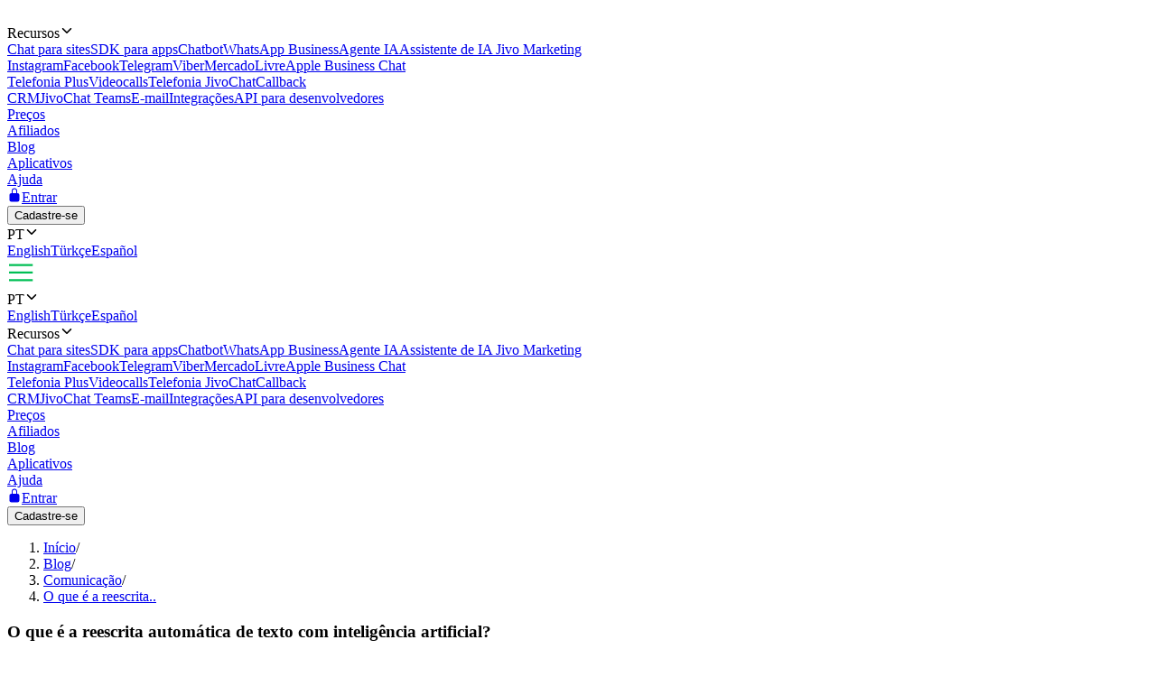

--- FILE ---
content_type: text/html; charset=utf-8
request_url: https://www.jivochat.com.br/blog/comunicacao/reescrita-automatica-de-texto-com-inteligencia-artificial.html
body_size: 18254
content:
<!DOCTYPE html><html lang="pt" class="root"><head><meta charSet="utf-8" data-next-head=""/><title data-next-head="">O que é a reescrita automática de texto com inteligência artificial?</title><meta name="description" content="Saiba qual é o papel da inteligência artificial na reescrita automática de textos e como ela pode ser um suporte importante para você.  " data-next-head=""/><meta property="twitter:description" content="Saiba qual é o papel da inteligência artificial na reescrita automática de textos e como ela pode ser um suporte importante para você.  " data-next-head=""/><meta name="robots" content="noodp, noydir" data-next-head=""/><link rel="canonical" href="https://www.jivochat.com.br/blog/comunicacao/reescrita-automatica-de-texto-com-inteligencia-artificial.html" data-next-head=""/><meta content="IE=edge" http-equiv="X-UA-Compatible" data-next-head=""/><meta content="width=device-width,initial-scale=1.0,minimum-scale=1.0,maximum-scale=1.5" name="viewport" data-next-head=""/><meta content="telephone=no" name="format-detection" data-next-head=""/><meta name="HandheldFriendly" content="true" data-next-head=""/><meta name="apple-itunes-app" content="app-id=898216971" data-next-head=""/><meta property="og:title" content="O que é a reescrita automática de texto com inteligência artificial?" data-next-head=""/><meta property="og:description" content="Saiba qual é o papel da inteligência artificial na reescrita automática de textos e como ela pode ser um suporte importante para você.  " data-next-head=""/><meta property="og:image" content="/images/layout/og/card-pt.png" data-next-head=""/><meta property="og:url" content="https://www.jivochat.com.br/blog/comunicacao/reescrita-automatica-de-texto-com-inteligencia-artificial.html" data-next-head=""/><meta property="og:image:type" content="image/png" data-next-head=""/><meta property="og:image:width" content="1200" data-next-head=""/><meta property="og:image:height" content="630" data-next-head=""/><link rel="preconnect" href="https://code-jvs.jivosite.com" crossorigin="anonymous" data-next-head=""/><link rel="preconnect" href="https://images.jivosite.com" crossorigin="anonymous" data-next-head=""/><link rel="preconnect" href="https://www.facebook.com" crossorigin="anonymous" data-next-head=""/><link rel="preconnect" href="https://connect.facebook.net" crossorigin="anonymous" data-next-head=""/><link rel="preconnect" href="https://www.googletagmanager.com" crossorigin="anonymous" data-next-head=""/><link rel="preconnect" href="https://pagead2.googlesyndication.com" crossorigin="anonymous" data-next-head=""/><link rel="preconnect" href="https://analytics.ahrefs.com" crossorigin="anonymous" data-next-head=""/><link rel="dns-prefetch" href="https://code-jvs.jivosite.com" data-next-head=""/><link rel="dns-prefetch" href="https://images.jivosite.com" data-next-head=""/><link rel="dns-prefetch" href="https://www.facebook.com" data-next-head=""/><link rel="dns-prefetch" href="https://connect.facebook.net" data-next-head=""/><link rel="dns-prefetch" href="https://www.googletagmanager.com" data-next-head=""/><link rel="dns-prefetch" href="https://pagead2.googlesyndication.com" data-next-head=""/><link rel="dns-prefetch" href="https://analytics.ahrefs.com" data-next-head=""/><link rel="alternate" hrefLang="pt-PT" href="https://www.jivochat.pt/blog/comunicacao/reescrita-automatica-de-texto-com-inteligencia-artificial.html" data-next-head=""/><meta name="facebook-domain-verification" content="2x3sacdwf58016m4vhyun0130wlngv" data-next-head=""/><meta name="fo-verify" content="a478ec16-b466-4727-8a07-b47dfd194c4e" data-next-head=""/><link rel="icon" href="/favicon.ico" sizes="32x32" data-next-head=""/><link rel="icon" href="/favicon.svg" type="image/svg+xml" data-next-head=""/><link rel="apple-touch-icon" sizes="180x180" href="/favicons/apple-touch-icon-180x180.png" data-next-head=""/><link rel="manifest" href="/favicons/manifest.json" data-next-head=""/><meta name="theme-color" content="#ffffff" data-next-head=""/><link rel="preload" href="/images/layout/logo/jivochat_regular.svg" as="image" data-next-head=""/><link rel="preload" href="/images/layout/submenu/submenu_features.svg" as="image" data-next-head=""/><link rel="preload" href="/images/layout/submenu/submenu_mobilesdk.svg" as="image" data-next-head=""/><link rel="preload" href="/images/layout/submenu/submenu_chatbots.svg" as="image" data-next-head=""/><link rel="preload" href="/images/layout/submenu/submenu_whatsapp.svg" as="image" data-next-head=""/><link rel="preload" href="/images/layout/submenu/submenu_ai-agent.svg" as="image" data-next-head=""/><link rel="preload" href="/images/layout/submenu/submenu_ai-assistant.svg" as="image" data-next-head=""/><link rel="preload" href="/images/layout/submenu/submenu_jivo-marketing.svg" as="image" data-next-head=""/><link rel="preload" href="/images/layout/submenu/submenu_instagram.svg" as="image" data-next-head=""/><link rel="preload" href="/images/layout/submenu/submenu_facebook.svg" as="image" data-next-head=""/><link rel="preload" href="/images/layout/submenu/submenu_telegram.svg" as="image" data-next-head=""/><link rel="preload" href="/images/layout/submenu/submenu_viber.svg" as="image" data-next-head=""/><link rel="preload" href="/images/layout/submenu/submenu_mercadolivre.svg" as="image" data-next-head=""/><link rel="preload" href="/images/layout/submenu/submenu_business-chat.svg" as="image" data-next-head=""/><link rel="preload" href="/images/layout/submenu/submenu_telephony_module.svg" as="image" data-next-head=""/><link rel="preload" href="/images/layout/submenu/submenu_video_calls.svg" as="image" data-next-head=""/><link rel="preload" href="/images/layout/submenu/submenu_telephony.svg" as="image" data-next-head=""/><link rel="preload" href="/images/layout/submenu/submenu_calls.svg" as="image" data-next-head=""/><link rel="preload" href="/images/layout/submenu/submenu_crm.svg" as="image" data-next-head=""/><link rel="preload" href="/images/layout/submenu/submenu_teamchats.svg" as="image" data-next-head=""/><link rel="preload" href="/images/layout/submenu/submenu_email.svg" as="image" data-next-head=""/><link rel="preload" href="/images/layout/submenu/submenu_integrations.svg" as="image" data-next-head=""/><link rel="preload" href="/images/layout/submenu/submenu_docs.svg" as="image" data-next-head=""/><link rel="preload" href="/_next/static/css/88a444934c9f16cb.css" as="style"/><link rel="stylesheet" href="/_next/static/css/88a444934c9f16cb.css" data-n-g=""/><link rel="preload" href="/_next/static/css/bd12fe468267d7ea.css" as="style"/><link rel="stylesheet" href="/_next/static/css/bd12fe468267d7ea.css" data-n-p=""/><link rel="preload" href="/_next/static/css/8bef25d35e658d70.css" as="style"/><link rel="stylesheet" href="/_next/static/css/8bef25d35e658d70.css" data-n-p=""/><link rel="preload" href="/_next/static/css/7f47abcdfabcddcd.css" as="style"/><link rel="stylesheet" href="/_next/static/css/7f47abcdfabcddcd.css"/><link rel="preload" href="/_next/static/css/68a3f58d3a460457.css" as="style"/><link rel="stylesheet" href="/_next/static/css/68a3f58d3a460457.css"/><noscript data-n-css=""></noscript><script defer="" nomodule="" src="/_next/static/chunks/polyfills-42372ed130431b0a.js"></script><script defer="" src="/_next/static/chunks/422c2fb8.5b64282081fd919a.js"></script><script defer="" src="/_next/static/chunks/3e0a8995.8ba35ff92ff0cfac.js"></script><script defer="" src="/_next/static/chunks/53808-8d36d20b19ff926e.js"></script><script defer="" src="/_next/static/chunks/23706.baa45daceff21db4.js"></script><script defer="" src="/_next/static/chunks/12948.03b4d0f6c7d59cb8.js"></script><script defer="" src="/_next/static/chunks/94502.f35a499c2fa670c8.js"></script><script src="/_next/static/chunks/webpack-798d1cb85a676baa.js" defer=""></script><script src="/_next/static/chunks/framework-39434eae1da56b1d.js" defer=""></script><script src="/_next/static/chunks/main-f82dbfab07398e0f.js" defer=""></script><script src="/_next/static/chunks/pages/_app-3b2c87e208f4ff13.js" defer=""></script><script src="/_next/static/chunks/2e6f1b4f-d8530ae648c93ec8.js" defer=""></script><script src="/_next/static/chunks/7125-1f3acbbf9c4b45f0.js" defer=""></script><script src="/_next/static/chunks/63050-63432c19e15ff939.js" defer=""></script><script src="/_next/static/chunks/45821-b3751ce161a253b9.js" defer=""></script><script src="/_next/static/chunks/33169-8aaf5514998346ed.js" defer=""></script><script src="/_next/static/chunks/4872-bf4fe9d6ec7afb8f.js" defer=""></script><script src="/_next/static/chunks/71849-cffc516e613d0c0a.js" defer=""></script><script src="/_next/static/chunks/23468-404f0badffd8f2f8.js" defer=""></script><script src="/_next/static/chunks/38229-f783a80c48fa4a53.js" defer=""></script><script src="/_next/static/chunks/pages/blog/%5B...slug%5D-978f9394c1f2c1b2.js" defer=""></script><script src="/_next/static/ACKHO9JLFoCsl3P19Gdou/_buildManifest.js" defer=""></script><script src="/_next/static/ACKHO9JLFoCsl3P19Gdou/_ssgManifest.js" defer=""></script><style data-styled="" data-styled-version="6.1.8">.fQwdZl{width:100%;}/*!sc*/
data-styled.g1[id="sc-55ac2259-0"]{content:"eawTcS,fQwdZl,"}/*!sc*/
.gOLjxG{gap:var(--grid-gap);justify-content:space-between;align-items:center;}/*!sc*/
.kGynrz{gap:0;justify-content:flex-end;align-items:center;}/*!sc*/
.dOiLVU{gap:var(--grid-gap);justify-content:flex-end;align-items:center;}/*!sc*/
.jNqnsD{gap:var(--grid-gap);justify-content:row;align-items:center;}/*!sc*/
.fEuqge{gap:var(--grid-gap);flex-direction:column;justify-content:center;align-items:center;}/*!sc*/
data-styled.g2[id="sc-a5e13634-0"]{content:"gOLjxG,kGynrz,dOiLVU,jNqnsD,fEuqge,"}/*!sc*/
.irkwSi{flex-shrink:0;}/*!sc*/
@media (max-width: 760px){.kqYCxs{width:100%;}}/*!sc*/
@media (min-width: 761px) and (max-width: 1225px){.kqYCxs{width:100%;}}/*!sc*/
@media (min-width: 1226px){.kqYCxs{width:80%;}}/*!sc*/
data-styled.g3[id="sc-ed10f820-0"]{content:"fKSZrY,irkwSi,kqYCxs,"}/*!sc*/
.iEPFwI{padding:calc(2 * var(--grid-gap)) 0 var(--grid-gap);}/*!sc*/
.jpWGYb{padding:0 0 var(--grid-gap);}/*!sc*/
.jZMgmn{padding:calc(2 * var(--grid-gap)) 0 0;}/*!sc*/
.kugYQb{padding:var(--grid-gap) 0 0;}/*!sc*/
@media (max-width: 760px){.jtFBlY{padding:calc(3 * var(--grid-gap)) 0;}}/*!sc*/
@media (min-width: 761px) and (max-width: 1225px){.jtFBlY{padding:calc(1.5 * var(--grid-gap)) 0;}}/*!sc*/
@media (min-width: 1226px){.jtFBlY{padding:calc(1.5 * var(--grid-gap)) 0 0;}}/*!sc*/
.efUaNH{padding:var(--grid-gap) 0 calc(5 * var(--grid-gap));}/*!sc*/
.jzgxCz{padding:var(--grid-gap) 0;}/*!sc*/
.dgdOnG{padding:0 0 calc(0.5 * var(--grid-gap));}/*!sc*/
data-styled.g4[id="sc-ac1dc1b3-0"]{content:"iEPFwI,jpWGYb,jZMgmn,kugYQb,jtFBlY,efUaNH,jzgxCz,dgdOnG,"}/*!sc*/
@media (max-width: 760px){.gxoWSV{grid-gap:var(--grid-gap);}}/*!sc*/
@media (min-width: 761px) and (max-width: 1225px){.gxoWSV{grid-gap:var(--grid-gap);}}/*!sc*/
@media (min-width: 1226px){.gxoWSV{grid-gap:calc(4 * var(--grid-gap));}}/*!sc*/
@media (max-width: 760px){.gxoWSV{grid-template-columns:repeat(1, [col] 1fr);}}/*!sc*/
@media (min-width: 761px) and (max-width: 1225px){.gxoWSV{grid-template-columns:repeat(4, [col] 1fr);}}/*!sc*/
@media (min-width: 1226px){.gxoWSV{grid-template-columns:repeat(13, [col] 1fr);}}/*!sc*/
.gUMFyu{grid-gap:var(--grid-gap);}/*!sc*/
@media (max-width: 760px){.gUMFyu{grid-template-columns:repeat(1, [col] 1fr);}}/*!sc*/
@media (min-width: 761px){.gUMFyu{grid-template-columns:repeat(5, [col] 1fr);}}/*!sc*/
.emhbrB{grid-gap:var(--grid-gap);grid-template-columns:repeat(5, [col] 1fr);}/*!sc*/
data-styled.g5[id="sc-a2135f3a-0"]{content:"gxoWSV,gUMFyu,emhbrB,"}/*!sc*/
.dfrcrG{align-self:auto;}/*!sc*/
@media (max-width: 760px){.dfrcrG{grid-column:span 1;}}/*!sc*/
@media (min-width: 761px){.dfrcrG{grid-column:span 3;}}/*!sc*/
.epPaL{align-self:auto;}/*!sc*/
@media (max-width: 760px){.epPaL{grid-column:span 1;}}/*!sc*/
@media (min-width: 761px){.epPaL{grid-column:span 2;}}/*!sc*/
.kXGcis{grid-column:span 1;align-self:center;}/*!sc*/
.eLkdmK{align-self:auto;}/*!sc*/
@media (max-width: 760px){.eLkdmK{grid-column:span 12;}}/*!sc*/
@media (min-width: 761px){.eLkdmK{grid-column:span 1;}}/*!sc*/
.cfgKyY{align-self:auto;}/*!sc*/
@media (max-width: 760px){.cfgKyY{grid-column:span 12;}}/*!sc*/
.jNdlGX{align-self:auto;}/*!sc*/
@media (max-width: 760px){.jNdlGX{grid-column:span 12;}}/*!sc*/
@media (min-width: 761px){.jNdlGX{grid-column:span 4;}}/*!sc*/
data-styled.g6[id="sc-de5046a6-0"]{content:"dfrcrG,epPaL,kXGcis,eLkdmK,cfgKyY,jNdlGX,"}/*!sc*/
.cZXzfi{padding:calc(2 * var(--grid-gap));}/*!sc*/
data-styled.g7[id="sc-8a90e47c-0"]{content:"cZXzfi,"}/*!sc*/
</style></head><body><div id="__next"><div class="theme_jv-theme___uW6Z jv-theme_light __className_9c3223"><header class="header_header__Ymsr6"><div class="wrapper_wrapper__odOwU header_header__wrapper__PCCNS"><div class="sc-a5e13634-0 gOLjxG flex_container__cK53T"><div class="sc-ed10f820-0 fKSZrY"><a class="logo_logo__eehtX link" href="https://www.jivochat.com.br/"><img alt="" width="130" height="36" decoding="async" data-nimg="1" class="image_image__SremO" style="color:transparent" src="/images/layout/logo/jivochat_regular.svg"/></a></div><div class="sc-ed10f820-0 fKSZrY"><div class="sc-a5e13634-0 kGynrz header_menuDesktop__iuur1 flex_container__cK53T"><div class="header_menuItem__1G50G"><div class="typo_typo__6jBA6 typo_variant_small__9ca5C typo_weight_normal__Jv8kV"><div><div class="dropdown_dropdown__jjTS6 header_features__EY2Iz" data-hover="false"><div class="dropdown_switch__DKlHT header_menuLink__es8ua" role="button" tabindex="0" aria-haspopup="true" aria-expanded="false"><span class="dropdown_switch__label__ijjUd">Recursos</span><svg stroke="currentColor" fill="currentColor" stroke-width="0" viewBox="0 0 512 512" class="dropdown_switch__arrow__4Nd3e" aria-hidden="true" height="1em" width="1em" xmlns="http://www.w3.org/2000/svg"><path fill="none" stroke-linecap="round" stroke-linejoin="round" stroke-width="48" d="m112 184 144 144 144-144"></path></svg></div><div class="dropdown__menu  features__dropdown"><div class="sc-a2135f3a-0 gxoWSV grid_container__lptRz"><div class="sc-de5046a6-0 dfrcrG header_features__submenuColumn__RhL0l"><a class="header_features__submenuLink__p5mAE header_menuLink__es8ua link" href="https://www.jivochat.com.br/funcionalidades/"><span class="header_features__submenuIcon__B6kVt"><img alt="" width="32" height="32" decoding="async" data-nimg="1" class="image_image__SremO" style="color:transparent" src="/images/layout/submenu/submenu_features.svg"/></span>Chat para sites</a><a class="header_features__submenuLink__p5mAE header_menuLink__es8ua link" href="https://www.jivochat.com.br/mobilesdk/"><span class="header_features__submenuIcon__B6kVt"><img alt="" width="32" height="32" decoding="async" data-nimg="1" class="image_image__SremO" style="color:transparent" src="/images/layout/submenu/submenu_mobilesdk.svg"/></span>SDK para apps</a><a class="header_features__submenuLink__p5mAE header_menuLink__es8ua link" href="https://www.jivochat.com.br/chatbot/"><span class="header_features__submenuIcon__B6kVt"><img alt="" width="32" height="32" decoding="async" data-nimg="1" class="image_image__SremO" style="color:transparent" src="/images/layout/submenu/submenu_chatbots.svg"/></span>Chatbot</a><a class="header_features__submenuLink__p5mAE header_menuLink__es8ua link" href="https://www.jivochat.com.br/whatsapp/"><span class="header_features__submenuIcon__B6kVt"><img alt="" width="32" height="32" decoding="async" data-nimg="1" class="image_image__SremO" style="color:transparent" src="/images/layout/submenu/submenu_whatsapp.svg"/></span>WhatsApp Business</a><a href="/ai-agent" class="header_features__submenuLink__p5mAE header_menuLink__es8ua link"><span class="header_features__submenuIcon__B6kVt"><img alt="" width="32" height="32" decoding="async" data-nimg="1" class="image_image__SremO" style="color:transparent" src="/images/layout/submenu/submenu_ai-agent.svg"/></span>Agente IA</a><a class="header_features__submenuLink__p5mAE header_menuLink__es8ua link" href="https://www.jivochat.com.br/ai-assistant/"><span class="header_features__submenuIcon__B6kVt"><img alt="" width="32" height="32" decoding="async" data-nimg="1" class="image_image__SremO" style="color:transparent" src="/images/layout/submenu/submenu_ai-assistant.svg"/></span>Assistente de IA </a><a class="header_features__submenuLink__p5mAE header_menuLink__es8ua link" href="https://www.jivochat.com.br/jivo-marketing/"><span class="header_features__submenuIcon__B6kVt"><img alt="" width="32" height="32" decoding="async" data-nimg="1" class="image_image__SremO" style="color:transparent" src="/images/layout/submenu/submenu_jivo-marketing.svg"/></span>Jivo Marketing</a></div><div class="sc-de5046a6-0 dfrcrG header_features__submenuColumn__RhL0l"><a class="header_features__submenuLink__p5mAE header_menuLink__es8ua link" href="https://www.jivochat.com.br/instagram/"><span class="header_features__submenuIcon__B6kVt"><img alt="" width="32" height="32" decoding="async" data-nimg="1" class="image_image__SremO" style="color:transparent" src="/images/layout/submenu/submenu_instagram.svg"/></span>Instagram</a><a class="header_features__submenuLink__p5mAE header_menuLink__es8ua link" href="https://www.jivochat.com.br/facebook/"><span class="header_features__submenuIcon__B6kVt"><img alt="" width="32" height="32" decoding="async" data-nimg="1" class="image_image__SremO" style="color:transparent" src="/images/layout/submenu/submenu_facebook.svg"/></span>Facebook</a><a class="header_features__submenuLink__p5mAE header_menuLink__es8ua link" href="https://www.jivochat.com.br/telegram/"><span class="header_features__submenuIcon__B6kVt"><img alt="" width="32" height="32" decoding="async" data-nimg="1" class="image_image__SremO" style="color:transparent" src="/images/layout/submenu/submenu_telegram.svg"/></span>Telegram</a><a class="header_features__submenuLink__p5mAE header_menuLink__es8ua link" href="https://www.jivochat.com.br/viber/"><span class="header_features__submenuIcon__B6kVt"><img alt="" width="32" height="32" decoding="async" data-nimg="1" class="image_image__SremO" style="color:transparent" src="/images/layout/submenu/submenu_viber.svg"/></span>Viber</a><a class="header_features__submenuLink__p5mAE header_menuLink__es8ua link" href="https://www.jivochat.com.br/mercadolivre/"><span class="header_features__submenuIcon__B6kVt"><img alt="" width="32" height="32" decoding="async" data-nimg="1" class="image_image__SremO" style="color:transparent" src="/images/layout/submenu/submenu_mercadolivre.svg"/></span>MercadoLivre</a><a class="header_features__submenuLink__p5mAE header_menuLink__es8ua link" href="https://www.jivochat.com.br/business-chat/"><span class="header_features__submenuIcon__B6kVt"><img alt="" width="32" height="32" decoding="async" data-nimg="1" class="image_image__SremO" style="color:transparent" src="/images/layout/submenu/submenu_business-chat.svg"/></span>Apple Business Chat</a></div><div class="sc-de5046a6-0 dfrcrG header_features__submenuColumn__RhL0l"><a class="header_features__submenuLink__p5mAE header_menuLink__es8ua link" href="https://www.jivochat.com.br/telephony_module/"><span class="header_features__submenuIcon__B6kVt"><img alt="" width="32" height="32" decoding="async" data-nimg="1" class="image_image__SremO" style="color:transparent" src="/images/layout/submenu/submenu_telephony_module.svg"/></span>Telefonia Plus</a><a class="header_features__submenuLink__p5mAE header_menuLink__es8ua link" href="https://www.jivochat.com.br/video_calls/"><span class="header_features__submenuIcon__B6kVt"><img alt="" width="32" height="32" decoding="async" data-nimg="1" class="image_image__SremO" style="color:transparent" src="/images/layout/submenu/submenu_video_calls.svg"/></span>Videocalls</a><a class="header_features__submenuLink__p5mAE header_menuLink__es8ua link" href="https://www.jivochat.com.br/telefonia-voip/"><span class="header_features__submenuIcon__B6kVt"><img alt="" width="32" height="32" decoding="async" data-nimg="1" class="image_image__SremO" style="color:transparent" src="/images/layout/submenu/submenu_telephony.svg"/></span>Telefonia JivoChat</a><a class="header_features__submenuLink__p5mAE header_menuLink__es8ua link" href="https://www.jivochat.com.br/sistema-de-callback/"><span class="header_features__submenuIcon__B6kVt"><img alt="" width="32" height="32" decoding="async" data-nimg="1" class="image_image__SremO" style="color:transparent" src="/images/layout/submenu/submenu_calls.svg"/></span>Callback</a></div><div class="sc-de5046a6-0 dfrcrG header_features__submenuColumn__RhL0l"><a class="header_features__submenuLink__p5mAE header_menuLink__es8ua link" href="https://www.jivochat.com.br/crm/"><span class="header_features__submenuIcon__B6kVt"><img alt="" width="32" height="32" decoding="async" data-nimg="1" class="image_image__SremO" style="color:transparent" src="/images/layout/submenu/submenu_crm.svg"/></span>CRM</a><a class="header_features__submenuLink__p5mAE header_menuLink__es8ua link" href="https://www.jivochat.com.br/teamchats/"><span class="header_features__submenuIcon__B6kVt"><img alt="" width="32" height="32" decoding="async" data-nimg="1" class="image_image__SremO" style="color:transparent" src="/images/layout/submenu/submenu_teamchats.svg"/></span>JivoChat Teams</a><a class="header_features__submenuLink__p5mAE header_menuLink__es8ua link" href="https://www.jivochat.com.br/email/"><span class="header_features__submenuIcon__B6kVt"><img alt="" width="32" height="32" decoding="async" data-nimg="1" class="image_image__SremO" style="color:transparent" src="/images/layout/submenu/submenu_email.svg"/></span>E-mail</a><a class="header_features__submenuLink__p5mAE header_menuLink__es8ua link" href="https://www.jivochat.com.br/integracoes/"><span class="header_features__submenuIcon__B6kVt"><img alt="" width="32" height="32" decoding="async" data-nimg="1" class="image_image__SremO" style="color:transparent" src="/images/layout/submenu/submenu_integrations.svg"/></span>Integrações</a><a class="header_features__submenuLink__p5mAE header_menuLink__es8ua link" href="https://www.jivochat.com.br/docs/"><span class="header_features__submenuIcon__B6kVt"><img alt="" width="32" height="32" decoding="async" data-nimg="1" class="image_image__SremO" style="color:transparent" src="/images/layout/submenu/submenu_docs.svg"/></span>API para desenvolvedores</a></div></div></div></div></div></div></div><div class="header_menuItem__1G50G"><div class="typo_typo__6jBA6 typo_variant_small__9ca5C typo_weight_normal__Jv8kV"><a class="header_menuLink__es8ua link" href="https://www.jivochat.com.br/precos/">Preços</a></div></div><div class="header_menuItem__1G50G"><div class="typo_typo__6jBA6 typo_variant_small__9ca5C typo_weight_normal__Jv8kV"><a class="header_menuLink__es8ua link" href="https://www.jivochat.com.br/programa-de-afiliados/">Afiliados</a></div></div><div class="header_menuItem__1G50G"><div class="typo_typo__6jBA6 typo_variant_small__9ca5C typo_weight_normal__Jv8kV"><a href="/blog" class="header_menuLink__es8ua link">Blog</a></div></div><div class="header_menuItem__1G50G"><div class="typo_typo__6jBA6 typo_variant_small__9ca5C typo_weight_normal__Jv8kV"><a class="header_menuLink__es8ua link" href="https://www.jivochat.com.br/aplicativos/">Aplicativos</a></div></div><div class="header_menuItem__1G50G"><div class="typo_typo__6jBA6 typo_variant_small__9ca5C typo_weight_normal__Jv8kV"><a class="header_menuLink__es8ua link" href="https://www.jivochat.com.br/help/">Ajuda</a></div></div><div class="header_menuItem__1G50G header_login__1Ia_q"><div class="typo_typo__6jBA6 typo_variant_small__9ca5C typo_weight_normal__Jv8kV"><a class="header_menuLink__es8ua link" href="https://www.jivochat.com.br/"><span><svg stroke="currentColor" fill="currentColor" stroke-width="0" viewBox="0 0 512 512" class="header_login__icon__lpABX" width="1em" height="1em" xmlns="http://www.w3.org/2000/svg"><path d="M368 192h-16v-80a96 96 0 1 0-192 0v80h-16a64.07 64.07 0 0 0-64 64v176a64.07 64.07 0 0 0 64 64h224a64.07 64.07 0 0 0 64-64V256a64.07 64.07 0 0 0-64-64zm-48 0H192v-80a64 64 0 1 1 128 0z"></path></svg>Entrar</span></a></div></div><div class="header_menuItem__1G50G"><div class="typo_typo__6jBA6 typo_variant_small__9ca5C typo_weight_normal__Jv8kV"><a class="link" href="https://www.jivochat.com.br/"><div class="sc-55ac2259-0 eawTcS button_buttonContainer__54cYk"><button class="button_button__NL__m button_size_s__uJBcd button_variant_accent__4gCzh">Cadastre-se</button></div></a></div></div><div class="header_menuItem__1G50G header_langSwitcher__Pdfjx"><div class="typo_typo__6jBA6 typo_variant_small__9ca5C typo_weight_normal__Jv8kV"><div><div class="dropdown_dropdown__jjTS6" data-hover="false"><div class="dropdown_switch__DKlHT header_langSwitcher__link__iNLSl header_menuLink__es8ua" role="button" tabindex="0" aria-haspopup="true" aria-expanded="false"><span class="dropdown_switch__label__ijjUd">PT</span><svg stroke="currentColor" fill="currentColor" stroke-width="0" viewBox="0 0 512 512" class="dropdown_switch__arrow__4Nd3e" aria-hidden="true" height="1em" width="1em" xmlns="http://www.w3.org/2000/svg"><path fill="none" stroke-linecap="round" stroke-linejoin="round" stroke-width="48" d="m112 184 144 144 144-144"></path></svg></div><div class="dropdown__menu  "><a href="https://www.jivochat.com/blog/" class="header_menuLink__es8ua header_langSwitcher__option__2O_lu link">English</a><a href="https://www.jivochat.com.tr/blog/" class="header_menuLink__es8ua header_langSwitcher__option__2O_lu link">Türkçe</a><a href="https://www.jivochat.es/blog/" class="header_menuLink__es8ua header_langSwitcher__option__2O_lu link">Español</a></div></div></div></div></div></div><div class="sc-a5e13634-0 dOiLVU header_menuMobileToggleIcon__QlKXT flex_container__cK53T"><svg xmlns="http://www.w3.org/2000/svg" xml:space="preserve" width="30" height="30" fill="#00bf54" viewBox="0 0 64 64"><g class="burger_svg__menu"><path d="M4 11.5h56v4.8H4zM4 29.5h56v4.8H4zM4 47.7h56v4.8H4z"></path></g></svg></div></div><div class="header_menuMobile__DN3xF"><div class="header_menuItem__1G50G header_langSwitcher__Pdfjx"><div class="typo_typo__6jBA6 typo_variant_small__9ca5C typo_weight_normal__Jv8kV"><div><div class="dropdown_dropdown__jjTS6" data-hover="false"><div class="dropdown_switch__DKlHT header_langSwitcher__link__iNLSl header_menuLink__es8ua" role="button" tabindex="0" aria-haspopup="true" aria-expanded="false"><span class="dropdown_switch__label__ijjUd">PT</span><svg stroke="currentColor" fill="currentColor" stroke-width="0" viewBox="0 0 512 512" class="dropdown_switch__arrow__4Nd3e" aria-hidden="true" height="1em" width="1em" xmlns="http://www.w3.org/2000/svg"><path fill="none" stroke-linecap="round" stroke-linejoin="round" stroke-width="48" d="m112 184 144 144 144-144"></path></svg></div><div class="dropdown__menu  "><a href="https://www.jivochat.com/blog/" class="header_menuLink__es8ua header_langSwitcher__option__2O_lu link">English</a><a href="https://www.jivochat.com.tr/blog/" class="header_menuLink__es8ua header_langSwitcher__option__2O_lu link">Türkçe</a><a href="https://www.jivochat.es/blog/" class="header_menuLink__es8ua header_langSwitcher__option__2O_lu link">Español</a></div></div></div></div></div><div class="header_menuItem__1G50G"><div class="typo_typo__6jBA6 typo_variant_small__9ca5C typo_weight_normal__Jv8kV"><div><div class="dropdown_dropdown__jjTS6 header_features__EY2Iz" data-hover="false"><div class="dropdown_switch__DKlHT header_menuLink__es8ua" role="button" tabindex="0" aria-haspopup="true" aria-expanded="false"><span class="dropdown_switch__label__ijjUd">Recursos</span><svg stroke="currentColor" fill="currentColor" stroke-width="0" viewBox="0 0 512 512" class="dropdown_switch__arrow__4Nd3e" aria-hidden="true" height="1em" width="1em" xmlns="http://www.w3.org/2000/svg"><path fill="none" stroke-linecap="round" stroke-linejoin="round" stroke-width="48" d="m112 184 144 144 144-144"></path></svg></div><div class="dropdown__menu  features__dropdown"><div class="sc-a2135f3a-0 gxoWSV grid_container__lptRz"><div class="sc-de5046a6-0 dfrcrG header_features__submenuColumn__RhL0l"><a class="header_features__submenuLink__p5mAE header_menuLink__es8ua link" href="https://www.jivochat.com.br/funcionalidades/"><span class="header_features__submenuIcon__B6kVt"><img alt="" width="32" height="32" decoding="async" data-nimg="1" class="image_image__SremO" style="color:transparent" src="/images/layout/submenu/submenu_features.svg"/></span>Chat para sites</a><a class="header_features__submenuLink__p5mAE header_menuLink__es8ua link" href="https://www.jivochat.com.br/mobilesdk/"><span class="header_features__submenuIcon__B6kVt"><img alt="" width="32" height="32" decoding="async" data-nimg="1" class="image_image__SremO" style="color:transparent" src="/images/layout/submenu/submenu_mobilesdk.svg"/></span>SDK para apps</a><a class="header_features__submenuLink__p5mAE header_menuLink__es8ua link" href="https://www.jivochat.com.br/chatbot/"><span class="header_features__submenuIcon__B6kVt"><img alt="" width="32" height="32" decoding="async" data-nimg="1" class="image_image__SremO" style="color:transparent" src="/images/layout/submenu/submenu_chatbots.svg"/></span>Chatbot</a><a class="header_features__submenuLink__p5mAE header_menuLink__es8ua link" href="https://www.jivochat.com.br/whatsapp/"><span class="header_features__submenuIcon__B6kVt"><img alt="" width="32" height="32" decoding="async" data-nimg="1" class="image_image__SremO" style="color:transparent" src="/images/layout/submenu/submenu_whatsapp.svg"/></span>WhatsApp Business</a><a href="/ai-agent" class="header_features__submenuLink__p5mAE header_menuLink__es8ua link"><span class="header_features__submenuIcon__B6kVt"><img alt="" width="32" height="32" decoding="async" data-nimg="1" class="image_image__SremO" style="color:transparent" src="/images/layout/submenu/submenu_ai-agent.svg"/></span>Agente IA</a><a class="header_features__submenuLink__p5mAE header_menuLink__es8ua link" href="https://www.jivochat.com.br/ai-assistant/"><span class="header_features__submenuIcon__B6kVt"><img alt="" width="32" height="32" decoding="async" data-nimg="1" class="image_image__SremO" style="color:transparent" src="/images/layout/submenu/submenu_ai-assistant.svg"/></span>Assistente de IA </a><a class="header_features__submenuLink__p5mAE header_menuLink__es8ua link" href="https://www.jivochat.com.br/jivo-marketing/"><span class="header_features__submenuIcon__B6kVt"><img alt="" width="32" height="32" decoding="async" data-nimg="1" class="image_image__SremO" style="color:transparent" src="/images/layout/submenu/submenu_jivo-marketing.svg"/></span>Jivo Marketing</a></div><div class="sc-de5046a6-0 dfrcrG header_features__submenuColumn__RhL0l"><a class="header_features__submenuLink__p5mAE header_menuLink__es8ua link" href="https://www.jivochat.com.br/instagram/"><span class="header_features__submenuIcon__B6kVt"><img alt="" width="32" height="32" decoding="async" data-nimg="1" class="image_image__SremO" style="color:transparent" src="/images/layout/submenu/submenu_instagram.svg"/></span>Instagram</a><a class="header_features__submenuLink__p5mAE header_menuLink__es8ua link" href="https://www.jivochat.com.br/facebook/"><span class="header_features__submenuIcon__B6kVt"><img alt="" width="32" height="32" decoding="async" data-nimg="1" class="image_image__SremO" style="color:transparent" src="/images/layout/submenu/submenu_facebook.svg"/></span>Facebook</a><a class="header_features__submenuLink__p5mAE header_menuLink__es8ua link" href="https://www.jivochat.com.br/telegram/"><span class="header_features__submenuIcon__B6kVt"><img alt="" width="32" height="32" decoding="async" data-nimg="1" class="image_image__SremO" style="color:transparent" src="/images/layout/submenu/submenu_telegram.svg"/></span>Telegram</a><a class="header_features__submenuLink__p5mAE header_menuLink__es8ua link" href="https://www.jivochat.com.br/viber/"><span class="header_features__submenuIcon__B6kVt"><img alt="" width="32" height="32" decoding="async" data-nimg="1" class="image_image__SremO" style="color:transparent" src="/images/layout/submenu/submenu_viber.svg"/></span>Viber</a><a class="header_features__submenuLink__p5mAE header_menuLink__es8ua link" href="https://www.jivochat.com.br/mercadolivre/"><span class="header_features__submenuIcon__B6kVt"><img alt="" width="32" height="32" decoding="async" data-nimg="1" class="image_image__SremO" style="color:transparent" src="/images/layout/submenu/submenu_mercadolivre.svg"/></span>MercadoLivre</a><a class="header_features__submenuLink__p5mAE header_menuLink__es8ua link" href="https://www.jivochat.com.br/business-chat/"><span class="header_features__submenuIcon__B6kVt"><img alt="" width="32" height="32" decoding="async" data-nimg="1" class="image_image__SremO" style="color:transparent" src="/images/layout/submenu/submenu_business-chat.svg"/></span>Apple Business Chat</a></div><div class="sc-de5046a6-0 dfrcrG header_features__submenuColumn__RhL0l"><a class="header_features__submenuLink__p5mAE header_menuLink__es8ua link" href="https://www.jivochat.com.br/telephony_module/"><span class="header_features__submenuIcon__B6kVt"><img alt="" width="32" height="32" decoding="async" data-nimg="1" class="image_image__SremO" style="color:transparent" src="/images/layout/submenu/submenu_telephony_module.svg"/></span>Telefonia Plus</a><a class="header_features__submenuLink__p5mAE header_menuLink__es8ua link" href="https://www.jivochat.com.br/video_calls/"><span class="header_features__submenuIcon__B6kVt"><img alt="" width="32" height="32" decoding="async" data-nimg="1" class="image_image__SremO" style="color:transparent" src="/images/layout/submenu/submenu_video_calls.svg"/></span>Videocalls</a><a class="header_features__submenuLink__p5mAE header_menuLink__es8ua link" href="https://www.jivochat.com.br/telefonia-voip/"><span class="header_features__submenuIcon__B6kVt"><img alt="" width="32" height="32" decoding="async" data-nimg="1" class="image_image__SremO" style="color:transparent" src="/images/layout/submenu/submenu_telephony.svg"/></span>Telefonia JivoChat</a><a class="header_features__submenuLink__p5mAE header_menuLink__es8ua link" href="https://www.jivochat.com.br/sistema-de-callback/"><span class="header_features__submenuIcon__B6kVt"><img alt="" width="32" height="32" decoding="async" data-nimg="1" class="image_image__SremO" style="color:transparent" src="/images/layout/submenu/submenu_calls.svg"/></span>Callback</a></div><div class="sc-de5046a6-0 dfrcrG header_features__submenuColumn__RhL0l"><a class="header_features__submenuLink__p5mAE header_menuLink__es8ua link" href="https://www.jivochat.com.br/crm/"><span class="header_features__submenuIcon__B6kVt"><img alt="" width="32" height="32" decoding="async" data-nimg="1" class="image_image__SremO" style="color:transparent" src="/images/layout/submenu/submenu_crm.svg"/></span>CRM</a><a class="header_features__submenuLink__p5mAE header_menuLink__es8ua link" href="https://www.jivochat.com.br/teamchats/"><span class="header_features__submenuIcon__B6kVt"><img alt="" width="32" height="32" decoding="async" data-nimg="1" class="image_image__SremO" style="color:transparent" src="/images/layout/submenu/submenu_teamchats.svg"/></span>JivoChat Teams</a><a class="header_features__submenuLink__p5mAE header_menuLink__es8ua link" href="https://www.jivochat.com.br/email/"><span class="header_features__submenuIcon__B6kVt"><img alt="" width="32" height="32" decoding="async" data-nimg="1" class="image_image__SremO" style="color:transparent" src="/images/layout/submenu/submenu_email.svg"/></span>E-mail</a><a class="header_features__submenuLink__p5mAE header_menuLink__es8ua link" href="https://www.jivochat.com.br/integracoes/"><span class="header_features__submenuIcon__B6kVt"><img alt="" width="32" height="32" decoding="async" data-nimg="1" class="image_image__SremO" style="color:transparent" src="/images/layout/submenu/submenu_integrations.svg"/></span>Integrações</a><a class="header_features__submenuLink__p5mAE header_menuLink__es8ua link" href="https://www.jivochat.com.br/docs/"><span class="header_features__submenuIcon__B6kVt"><img alt="" width="32" height="32" decoding="async" data-nimg="1" class="image_image__SremO" style="color:transparent" src="/images/layout/submenu/submenu_docs.svg"/></span>API para desenvolvedores</a></div></div></div></div></div></div></div><div class="header_menuItem__1G50G"><div class="typo_typo__6jBA6 typo_variant_small__9ca5C typo_weight_normal__Jv8kV"><a class="header_menuLink__es8ua link" href="https://www.jivochat.com.br/precos/">Preços</a></div></div><div class="header_menuItem__1G50G"><div class="typo_typo__6jBA6 typo_variant_small__9ca5C typo_weight_normal__Jv8kV"><a class="header_menuLink__es8ua link" href="https://www.jivochat.com.br/programa-de-afiliados/">Afiliados</a></div></div><div class="header_menuItem__1G50G"><div class="typo_typo__6jBA6 typo_variant_small__9ca5C typo_weight_normal__Jv8kV"><a href="/blog" class="header_menuLink__es8ua link">Blog</a></div></div><div class="header_menuItem__1G50G"><div class="typo_typo__6jBA6 typo_variant_small__9ca5C typo_weight_normal__Jv8kV"><a class="header_menuLink__es8ua link" href="https://www.jivochat.com.br/aplicativos/">Aplicativos</a></div></div><div class="header_menuItem__1G50G"><div class="typo_typo__6jBA6 typo_variant_small__9ca5C typo_weight_normal__Jv8kV"><a class="header_menuLink__es8ua link" href="https://www.jivochat.com.br/help/">Ajuda</a></div></div><div class="header_menuItem__1G50G header_login__1Ia_q"><div class="typo_typo__6jBA6 typo_variant_small__9ca5C typo_weight_normal__Jv8kV"><a class="header_menuLink__es8ua link" href="https://www.jivochat.com.br/"><span><svg stroke="currentColor" fill="currentColor" stroke-width="0" viewBox="0 0 512 512" class="header_login__icon__lpABX" width="1em" height="1em" xmlns="http://www.w3.org/2000/svg"><path d="M368 192h-16v-80a96 96 0 1 0-192 0v80h-16a64.07 64.07 0 0 0-64 64v176a64.07 64.07 0 0 0 64 64h224a64.07 64.07 0 0 0 64-64V256a64.07 64.07 0 0 0-64-64zm-48 0H192v-80a64 64 0 1 1 128 0z"></path></svg>Entrar</span></a></div></div><div class="header_menuItem__1G50G"><div class="typo_typo__6jBA6 typo_variant_small__9ca5C typo_weight_normal__Jv8kV"><a class="link" href="https://www.jivochat.com.br/"><div class="sc-55ac2259-0 eawTcS button_buttonContainer__54cYk"><button class="button_button__NL__m button_size_s__uJBcd button_variant_accent__4gCzh">Cadastre-se</button></div></a></div></div></div></div></div></header><main><article class="article_article__GGeQp" itemscope="" itemType="https://schema.org/Article"><div class="wrapper_wrapper__odOwU"><header><section class="sc-ac1dc1b3-0 iEPFwI"><ol class="article_bc__7QW_9" itemscope="" itemType="https://schema.org/BreadcrumbList"><li class="article_bc__item__67Lgt" itemProp="itemListElement" itemscope="" itemType="https://schema.org/ListItem"><div class="typo_typo__6jBA6 typo_variant_extra-small__rt_Pa typo_color_gray-50__KPt0n"><a class="link link_link_inherit__jUEcr" itemProp="item" href="https://www.jivochat.com.br/"><span itemProp="name">Início</span><meta itemProp="position" content="1"/></a><span class="article_bc__delim__lnqWh">/</span></div></li><li class="article_bc__item__67Lgt" itemProp="itemListElement" itemscope="" itemType="https://schema.org/ListItem"><div class="typo_typo__6jBA6 typo_variant_extra-small__rt_Pa typo_color_gray-50__KPt0n"><a class="link link_link_inherit__jUEcr" itemProp="item" href="https://www.jivochat.com.br/blog/"><span itemProp="name">Blog</span><meta itemProp="position" content="2"/></a><span class="article_bc__delim__lnqWh">/</span></div></li><li class="article_bc__item__67Lgt" itemProp="itemListElement" itemscope="" itemType="https://schema.org/ListItem"><div class="typo_typo__6jBA6 typo_variant_extra-small__rt_Pa typo_color_gray-50__KPt0n"><a class="link link_link_inherit__jUEcr" itemProp="item" href="https://www.jivochat.com.br/blog/comunicacao/"><span itemProp="name">Comunicação</span><meta itemProp="position" content="3"/></a><span class="article_bc__delim__lnqWh">/</span></div></li><li class="article_bc__item__67Lgt" itemProp="itemListElement" itemscope="" itemType="https://schema.org/ListItem"><div class="typo_typo__6jBA6 typo_variant_extra-small__rt_Pa undefined"><a class="link link_link_inherit__jUEcr" itemProp="item" href="https://www.jivochat.com.br/blog/comunicacao/reescrita-automatica-de-texto-com-inteligencia-artificial.html"><span itemProp="name">O que é a reescrita..</span><meta itemProp="position" content="4"/></a></div></li></ol></section><section class="sc-ac1dc1b3-0 jpWGYb"><h1 class="typo_typo__6jBA6 typo_variant_h3__mn0mK typo_align_center__pXHJQ"><span>O que é a reescrita automática de texto com inteligência artificial?</span></h1></section><div class="header_contentsWrapper__1mOxs"><div class="header_propWrapper__HVHW_"><svg xmlns="http://www.w3.org/2000/svg" width="24" height="25" viewBox="0 0 24 25" fill="none" class="header_headerIcon__QnKJb"><path d="M8 7.80078V3.80078M16 7.80078V3.80078M7 11.8008H17M5 21.8008H19C19.5304 21.8008 20.0391 21.5901 20.4142 21.215C20.7893 20.8399 21 20.3312 21 19.8008V7.80078C21 7.27035 20.7893 6.76164 20.4142 6.38657C20.0391 6.01149 19.5304 5.80078 19 5.80078H5C4.46957 5.80078 3.96086 6.01149 3.58579 6.38657C3.21071 6.76164 3 7.27035 3 7.80078V19.8008C3 20.3312 3.21071 20.8399 3.58579 21.215C3.96086 21.5901 4.46957 21.8008 5 21.8008Z" stroke="#9FA4A8" stroke-width="2" stroke-linecap="round" stroke-linejoin="round"></path></svg><div class="typo_typo__6jBA6 typo_variant_small__9ca5C typo_color_gray-50__KPt0n"><time dateTime="2023/04/25">25 de abril de 2023</time></div></div><div class="header_propWrapper__HVHW_"><svg xmlns="http://www.w3.org/2000/svg" width="24" height="25" viewBox="0 0 24 25" fill="none"><path d="M12 8.80078V12.8008L15 15.8008M21 12.8008C21 13.9827 20.7672 15.153 20.3149 16.2449C19.8626 17.3369 19.1997 18.329 18.364 19.1647C17.5282 20.0005 16.5361 20.6634 15.4442 21.1157C14.3522 21.568 13.1819 21.8008 12 21.8008C10.8181 21.8008 9.64778 21.568 8.55585 21.1157C7.46392 20.6634 6.47177 20.0005 5.63604 19.1647C4.80031 18.329 4.13738 17.3369 3.68508 16.2449C3.23279 15.153 3 13.9827 3 12.8008C3 10.4138 3.94821 8.12465 5.63604 6.43682C7.32387 4.74899 9.61305 3.80078 12 3.80078C14.3869 3.80078 16.6761 4.74899 18.364 6.43682C20.0518 8.12465 21 10.4138 21 12.8008Z" stroke="#9FA4A8" stroke-width="2" stroke-linecap="round" stroke-linejoin="round"></path></svg><div class="typo_typo__6jBA6 typo_variant_small__9ca5C typo_color_gray-50__KPt0n">4 minutos</div></div></div></header><div class="article_article__layout__zZi79"><aside class="article_article__sidebar__7pTJS"><section class="sc-ac1dc1b3-0 jZMgmn"></section></aside><main class="article_article__content__dbk5a"><section class="sc-ac1dc1b3-0 kugYQb"><div class="typo_typo__6jBA6 typo_variant_small__9ca5C typo_color_gray-35__kEsJD typo_align_center__pXHJQ"><em>Alguns links podem ser de afiliados, mas não afetam nossas análises ou recomendações.</em></div></section><section class="sc-ac1dc1b3-0 kugYQb"><div class="text_text__G8tAs text_text_default__x3RTB"><div>
<p>Assim como a <a href="https://www.oracle.com/br/artificial-intelligence/what-is-ai/" class="link" rel="dofollow" target="_blank">inteligência artificial</a> melhorou uma série de tarefas diferentes, ela também desempenhou um papel em tornar a reescrita de texto melhor, mais rápida, suave e inteligente.</p>
<p>Neste post, vamos explorar o processo de reescrita, o que é e como pode ser feito de forma eficaz com a ajuda da <a href="https://www.jivochat.com.br/blog/reviews/cursos/curso-de-inteligencia-artificial.html" class="link" target="_blank">inteligência artificial</a>.</p>
<h2 id="o-que-é-reescrever-texto" class="typo_typo__6jBA6 typo_variant_h4__jp0m6 mdxHeading">O que é reescrever texto?<a class="anchor link" target="_blank" aria-hidden="true" tabindex="-1" href="https://www.jivochat.com.br/blog/comunicacao/reescrita-automatica-de-texto-com-inteligencia-artificial.html#o-que-%C3%A9-reescrever-texto"><span class="anchorSymbol">#</span></a></h2>
<p>Reescrever o texto é um exercício tão simples quanto parece: envolve simplesmente reescrever ou reformular um determinado conteúdo para fins como melhorar a clareza, remover redundância e assim por diante.</p>
<p>O texto pode ser reescrito de várias maneiras. Dependendo da situação em questão, o número e o tipo de alterações feitas no texto podem variar.</p>
<p><img alt="Um caderno de escrita de textos" title="Reescrita de textos automática" loading="lazy" width="0" height="0" decoding="async" data-nimg="1" class="imageS3_image__XlgGw mdx_image__ApD9K mdx_imageMaxHeight__qXxzB" style="color:transparent;cursor:zoom-in" sizes="100vw" srcSet="https://images.jivosite.com/blog/blog2/reescrita-automatica-de-texto-com-inteligencia-artificial/header_reescrita-automatica-do-texto-com-inteligencia-artificial.png?x-image-process=image%2Fresize%2Cw_640%2Fquality%2Cq_75%2Fformat%2Cwebp 640w, https://images.jivosite.com/blog/blog2/reescrita-automatica-de-texto-com-inteligencia-artificial/header_reescrita-automatica-do-texto-com-inteligencia-artificial.png?x-image-process=image%2Fresize%2Cw_1080%2Fquality%2Cq_75%2Fformat%2Cwebp 1080w, https://images.jivosite.com/blog/blog2/reescrita-automatica-de-texto-com-inteligencia-artificial/header_reescrita-automatica-do-texto-com-inteligencia-artificial.png?x-image-process=image%2Fresize%2Cw_1920%2Fquality%2Cq_65%2Fformat%2Cwebp 1920w" src="https://images.jivosite.com/blog/blog2/reescrita-automatica-de-texto-com-inteligencia-artificial/header_reescrita-automatica-do-texto-com-inteligencia-artificial.png?x-image-process=image%2Fresize%2Cw_1920%2Fquality%2Cq_65%2Fformat%2Cwebp"/><span class="typo_typo__6jBA6 typo_variant_extra-small__rt_Pa typo_color_gray-50__KPt0n typo_align_center__pXHJQ mdx_imageTitle__Xrv_8">Reescrita de textos automática</span></p>
<h2 id="o-que-é-texto-de-reescrita-automática" class="typo_typo__6jBA6 typo_variant_h4__jp0m6 mdxHeading">O que é texto de reescrita automática?<a class="anchor link" target="_blank" aria-hidden="true" tabindex="-1" href="https://www.jivochat.com.br/blog/comunicacao/reescrita-automatica-de-texto-com-inteligencia-artificial.html#o-que-%C3%A9-texto-de-reescrita-autom%C3%A1tica"><span class="anchorSymbol">#</span></a></h2>
<p>A reescrita automática de texto é simplesmente a reescrita de texto que é feita com a ajuda de um software automatizado e não manualmente.</p>
<p>Existem basicamente duas maneiras pelas quais o texto pode ser reescrito. Isso pode ser feito manualmente ou com a ajuda de ferramentas online.</p>
<p>Quando falamos de texto de reescrita automática, refere-se ao último processo. Durante a regravação automática de texto, as seguintes alterações podem ser feitas no texto:</p>
<ul>
<li>As palavras existentes podem ser substituídas por sinônimos adequados</li>
<li>As frases no texto podem ser mescladas ou divididas</li>
<li>As estruturas das frases podem ser alteradas trocando as posições do sujeito, objeto, verbo, etc.</li>
</ul>
<p>O objetivo de todas essas alterações é fazer com que o texto pareça diferente, mas com o mesmo significado do original.</p>
<h2 id="quais-são-os-benefícios-da-reescrita-automática-de-texto" class="typo_typo__6jBA6 typo_variant_h4__jp0m6 mdxHeading">Quais são os benefícios da reescrita automática de texto?<a class="anchor link" target="_blank" aria-hidden="true" tabindex="-1" href="https://www.jivochat.com.br/blog/comunicacao/reescrita-automatica-de-texto-com-inteligencia-artificial.html#quais-s%C3%A3o-os-benef%C3%ADcios-da-reescrita-autom%C3%A1tica-de-texto"><span class="anchorSymbol">#</span></a></h2>
<p>Existem muitos benefícios em usar uma ferramenta de <a href="https://www.editpad.org/tool/br/article-rewriter" class="link" rel="dofollow" target="_blank">reescreva</a> automática. Vamos discutir alguns deles.</p>
<h3 id="poupa-tempo" class="typo_typo__6jBA6 typo_variant_h5__PeUxp mdxHeading">Poupa tempo<a class="anchor link" target="_blank" aria-hidden="true" tabindex="-1" href="https://www.jivochat.com.br/blog/comunicacao/reescrita-automatica-de-texto-com-inteligencia-artificial.html#poupa-tempo"><span class="anchorSymbol">#</span></a></h3>
<p>Para começar, usar uma ferramenta não leva tanto tempo quanto fazer a mesma coisa manualmente. Ao reescrever o texto manualmente, você deve estudá-lo e fazer alterações que não perturbem o contexto. Isso pode levar um tempo considerável.</p>
<p>Por outro lado, quando se trata de fazer a mesma coisa com uma ferramenta, basta inserir o conteúdo e obter a saída.</p>
<p>E dependendo da ferramenta que você está usando, esse processo pode ser feito em questão de alguns segundos a cerca de meio minuto.</p>
<p><img alt="Uma ampulheta " title="Reescrita automática poupa tempo" loading="lazy" width="0" height="0" decoding="async" data-nimg="1" class="imageS3_image__XlgGw mdx_image__ApD9K mdx_imageMaxHeight__qXxzB" style="color:transparent;cursor:zoom-in" sizes="100vw" srcSet="https://images.jivosite.com/blog/blog2/reescrita-automatica-de-texto-com-inteligencia-artificial/image_2-reescrita-automatica-do-texto-com-inteligencia-artifical.png?x-image-process=image%2Fresize%2Cw_640%2Fquality%2Cq_75%2Fformat%2Cwebp 640w, https://images.jivosite.com/blog/blog2/reescrita-automatica-de-texto-com-inteligencia-artificial/image_2-reescrita-automatica-do-texto-com-inteligencia-artifical.png?x-image-process=image%2Fresize%2Cw_1080%2Fquality%2Cq_75%2Fformat%2Cwebp 1080w, https://images.jivosite.com/blog/blog2/reescrita-automatica-de-texto-com-inteligencia-artificial/image_2-reescrita-automatica-do-texto-com-inteligencia-artifical.png?x-image-process=image%2Fresize%2Cw_1920%2Fquality%2Cq_65%2Fformat%2Cwebp 1920w" src="https://images.jivosite.com/blog/blog2/reescrita-automatica-de-texto-com-inteligencia-artificial/image_2-reescrita-automatica-do-texto-com-inteligencia-artifical.png?x-image-process=image%2Fresize%2Cw_1920%2Fquality%2Cq_65%2Fformat%2Cwebp"/><span class="typo_typo__6jBA6 typo_variant_extra-small__rt_Pa typo_color_gray-50__KPt0n typo_align_center__pXHJQ mdx_imageTitle__Xrv_8">Reescrita automática poupa tempo</span></p>
<h3 id="resultados-diversos" class="typo_typo__6jBA6 typo_variant_h5__PeUxp mdxHeading">Resultados diversos<a class="anchor link" target="_blank" aria-hidden="true" tabindex="-1" href="https://www.jivochat.com.br/blog/comunicacao/reescrita-automatica-de-texto-com-inteligencia-artificial.html#resultados-diversos"><span class="anchorSymbol">#</span></a></h3>
<p>Seguindo em frente, outro benefício de usar uma ferramenta online é que você obtém muita diversidade. Ao reescrever algum conteúdo por conta própria, você está limitado por suas próprias capacidades e vocabulário, etc.</p>
<p>No entanto, esse tipo de problema não surge com uma ferramenta online baseada em IA. Como eles têm acesso a um tesouro virtualmente infinito de palavras e frases, eles não ficam presos quando recebem conteúdo para reescrever.</p>
<p><img alt="Livros de rescrita em uma estante" title="Reescrita automática gera resultados" loading="lazy" width="0" height="0" decoding="async" data-nimg="1" class="imageS3_image__XlgGw mdx_image__ApD9K mdx_imageMaxHeight__qXxzB" style="color:transparent;cursor:zoom-in" sizes="100vw" srcSet="https://images.jivosite.com/blog/blog2/reescrita-automatica-de-texto-com-inteligencia-artificial/image_3-reescrita-automatica-do-texto-com-inteligencia-artifical.png?x-image-process=image%2Fresize%2Cw_640%2Fquality%2Cq_75%2Fformat%2Cwebp 640w, https://images.jivosite.com/blog/blog2/reescrita-automatica-de-texto-com-inteligencia-artificial/image_3-reescrita-automatica-do-texto-com-inteligencia-artifical.png?x-image-process=image%2Fresize%2Cw_1080%2Fquality%2Cq_75%2Fformat%2Cwebp 1080w, https://images.jivosite.com/blog/blog2/reescrita-automatica-de-texto-com-inteligencia-artificial/image_3-reescrita-automatica-do-texto-com-inteligencia-artifical.png?x-image-process=image%2Fresize%2Cw_1920%2Fquality%2Cq_65%2Fformat%2Cwebp 1920w" src="https://images.jivosite.com/blog/blog2/reescrita-automatica-de-texto-com-inteligencia-artificial/image_3-reescrita-automatica-do-texto-com-inteligencia-artifical.png?x-image-process=image%2Fresize%2Cw_1920%2Fquality%2Cq_65%2Fformat%2Cwebp"/><span class="typo_typo__6jBA6 typo_variant_extra-small__rt_Pa typo_color_gray-50__KPt0n typo_align_center__pXHJQ mdx_imageTitle__Xrv_8">Reescrita automática gera resultados</span></p>
<h3 id="economiza-dinheiro" class="typo_typo__6jBA6 typo_variant_h5__PeUxp mdxHeading">Economiza dinheiro<a class="anchor link" target="_blank" aria-hidden="true" tabindex="-1" href="https://www.jivochat.com.br/blog/comunicacao/reescrita-automatica-de-texto-com-inteligencia-artificial.html#economiza-dinheiro"><span class="anchorSymbol">#</span></a></h3>
<p>Por último, mas não menos importante, a vantagem de usar uma ferramenta online é que você não precisa se preocupar em contratar alguém para o trabalho.</p>
<p>Embora seja seguro assumir que as próprias pessoas reescrevem os trabalhos na maioria dos casos, pode haver muitas pessoas que não têm tempo para fazê-lo.</p>
<p>Nesse tipo de situação, contratar alguém pode gerar um gasto desnecessário. Essa despesa pode ser evitada se você simplesmente reescrever automaticamente o texto com inteligência artificial.</p>
<p><img alt="Bloco de dinheiro" title="Reescrita automática poupa dinheiro" loading="lazy" width="0" height="0" decoding="async" data-nimg="1" class="imageS3_image__XlgGw mdx_image__ApD9K mdx_imageMaxHeight__qXxzB" style="color:transparent;cursor:zoom-in" sizes="100vw" srcSet="https://images.jivosite.com/blog/blog2/reescrita-automatica-de-texto-com-inteligencia-artificial/image_4-reescrita-automatica-do-texto-com-inteligencia-artifical.png?x-image-process=image%2Fresize%2Cw_640%2Fquality%2Cq_75%2Fformat%2Cwebp 640w, https://images.jivosite.com/blog/blog2/reescrita-automatica-de-texto-com-inteligencia-artificial/image_4-reescrita-automatica-do-texto-com-inteligencia-artifical.png?x-image-process=image%2Fresize%2Cw_1080%2Fquality%2Cq_75%2Fformat%2Cwebp 1080w, https://images.jivosite.com/blog/blog2/reescrita-automatica-de-texto-com-inteligencia-artificial/image_4-reescrita-automatica-do-texto-com-inteligencia-artifical.png?x-image-process=image%2Fresize%2Cw_1920%2Fquality%2Cq_65%2Fformat%2Cwebp 1920w" src="https://images.jivosite.com/blog/blog2/reescrita-automatica-de-texto-com-inteligencia-artificial/image_4-reescrita-automatica-do-texto-com-inteligencia-artifical.png?x-image-process=image%2Fresize%2Cw_1920%2Fquality%2Cq_65%2Fformat%2Cwebp"/><span class="typo_typo__6jBA6 typo_variant_extra-small__rt_Pa typo_color_gray-50__KPt0n typo_align_center__pXHJQ mdx_imageTitle__Xrv_8">Reescrita automática poupa dinheiro</span></p>
<h2 id="quais-são-os-usos-e-propósitos-da-reescrita-automática-de-texto-com-inteligência-artificial" class="typo_typo__6jBA6 typo_variant_h4__jp0m6 mdxHeading">Quais são os usos e propósitos da reescrita automática de texto com inteligência artificial?<a class="anchor link" target="_blank" aria-hidden="true" tabindex="-1" href="https://www.jivochat.com.br/blog/comunicacao/reescrita-automatica-de-texto-com-inteligencia-artificial.html#quais-s%C3%A3o-os-usos-e-prop%C3%B3sitos-da-reescrita-autom%C3%A1tica-de-texto-com-intelig%C3%AAncia-artificial"><span class="anchorSymbol">#</span></a></h2>
<p>Agora que vimos a definição e os benefícios da reescrita de texto com IA, vamos dar uma olhada em alguns de seus casos de uso.</p>
<p><strong>Para melhorar a qualidade do conteúdo:</strong> A reescrita de texto pode, em muitas situações, servir para melhorar a qualidade de um conteúdo. Às vezes, reescrever pode ajudar a melhorar a clareza de uma frase. Da mesma forma, pode ser usado para tornar as coisas mais envolventes, caso haja muita repetição no texto.  Aqui estão alguns exemplos de ambos os casos:</p>
<p><em>&quot;Havia uma pessoa vestindo um casaco de cor branca, e ele tinha uma bengala de cor preta que ele usava para andar no tapete branco feito de veludo.&quot; (Texto original)</em></p>
<p><em>&quot;A pessoa de jaleco branco usava uma bengala preta para andar no tapete de veludo branco.&quot; (Texto Reescrito com Melhor Clareza)</em></p>
<p><em>&quot;O gato estava descansando no tapete quando outro gato subiu no tapete. O dono, vendo o par de gatos em seu tapete, começou a repreendê-los para irem embora.&quot; (Texto original)</em></p>
<p><em>&quot;O gato estava descansando no tapete quando outro também subiu nele. O dono viu os dois felinos em seu tapete e começou a repreendê-los para irem embora&quot;. (Texto reescrito com menos repetição)</em></p>
<p><strong>Para eliminar o plágio:</strong> Se houver algum plágio acidental em seu conteúdo, você pode eliminá-lo fazendo alguma reescrita de texto com inteligência artificial.  Como o processo de reescrita removerá a semelhança exata que o texto terá com a fonte correspondente, o plágio será automaticamente eliminado.</p>
<p><strong>Para tornar o processo de reescrita mais rápido:</strong> Este é, obviamente, um dos principais benefícios do <a href="https://www.reescrevertexto.net/" class="link" rel="dofollow" target="_blank">reescrever texto</a> automático com AI.  Ele pode acelerar o processo de reescrita e abrir caminho para uma melhor produtividade.</p>
<h2 id="o-que-aprendemos-com-isso" class="typo_typo__6jBA6 typo_variant_h4__jp0m6 mdxHeading">O que aprendemos com isso?<a class="anchor link" target="_blank" aria-hidden="true" tabindex="-1" href="https://www.jivochat.com.br/blog/comunicacao/reescrita-automatica-de-texto-com-inteligencia-artificial.html#o-que-aprendemos-com-isso"><span class="anchorSymbol">#</span></a></h2>
<p>Usar uma ferramenta de reescrita de texto online tem muitos benefícios. Por um lado, pode tornar suas tarefas de reescrita mais rápidas e fáceis. </p>
<p>Ele também pode fornecer melhores resultados do que a reescrita manual. No entanto, deve-se lembrar que, com todos os benefícios, as ferramentas vêm com a desvantagem concomitante de serem ferramentas. </p>
<p>A saída que eles fornecem deve ser cuidadosamente verificada quanto a erros contextuais.</p>
</div></div></section><section class="sc-ac1dc1b3-0 jtFBlY"><div class="article_articleFooter__xkgrf"><div class="sc-a5e13634-0 jNqnsD flex_container__cK53T"><div class="sc-ed10f820-0 irkwSi"><img alt="Adonis Roberto" loading="lazy" width="64" height="64" decoding="async" data-nimg="1" class="imageS3_image__XlgGw article_article__avatar__P1NSM" style="color:transparent" sizes="100vw" srcSet="https://images.jivosite.com/blog/blog/author_adonis-roberto.png?x-image-process=image%2Fresize%2Cw_640%2Fquality%2Cq_75%2Fformat%2Cwebp 640w, https://images.jivosite.com/blog/blog/author_adonis-roberto.png?x-image-process=image%2Fresize%2Cw_1080%2Fquality%2Cq_75%2Fformat%2Cwebp 1080w, https://images.jivosite.com/blog/blog/author_adonis-roberto.png?x-image-process=image%2Fresize%2Cw_1920%2Fquality%2Cq_65%2Fformat%2Cwebp 1920w" src="https://images.jivosite.com/blog/blog/author_adonis-roberto.png?x-image-process=image%2Fresize%2Cw_1920%2Fquality%2Cq_65%2Fformat%2Cwebp"/></div><div class="sc-ed10f820-0 fKSZrY"><div class="typo_typo__6jBA6 typo_variant_small__9ca5C typo_weight_semibold__yyO3U">Adonis Roberto</div><div class="typo_typo__6jBA6 typo_variant_extra-small__rt_Pa typo_color_gray-75__qemMS">Autor</div></div></div></div></section></main><aside class="article_article__sidebar__7pTJS"><section class="sc-ac1dc1b3-0 jZMgmn"></section></aside></div><section class="sc-ac1dc1b3-0 efUaNH"><section class="sc-ac1dc1b3-0 jzgxCz"><div class="sc-8a90e47c-0 cZXzfi tile_tile_border-radius_l__GCOxF tile_tile_height_full__Y6omB blog_container__ARP2c blog_subscribeFormContainer__Tn3J7"><form><div class="typo_typo__6jBA6 typo_variant_h4__jp0m6 typo_color_white__zUfEO typo_align_center__pXHJQ"><span>Junte-se ao nosso blog e saiba como os<br>empreendedores bem sucedidos estão<br>aumentando suas vendas online.</span></div><div class="sc-a5e13634-0 fEuqge flex_container__cK53T"><div class="sc-ed10f820-0 kqYCxs"><div class="sc-a2135f3a-0 gUMFyu grid_container__lptRz"><div class="sc-de5046a6-0 epPaL"><section class="sc-ac1dc1b3-0 kugYQb"><label class="input_container__LBn6j" style="width:100%"><input type="text" name="name" required="" class="input_input__qPUyE input_input_size_l__3qbGA input_input_variant_rounded__c5KH3 blog_subscribeFormInput__IYJku" placeholder="Seu nome" value=""/></label></section></div><div class="sc-de5046a6-0 epPaL"><section class="sc-ac1dc1b3-0 kugYQb"><label class="input_container__LBn6j" style="width:100%"><input type="email" name="email" required="" class="input_input__qPUyE input_input_size_l__3qbGA input_input_variant_rounded__c5KH3 blog_subscribeFormInput__IYJku" placeholder="Seu email" value=""/></label></section></div><div class="sc-de5046a6-0 kXGcis"><section class="sc-ac1dc1b3-0 kugYQb"><div class="sc-55ac2259-0 fQwdZl button_buttonContainer__54cYk"><button class="blog_subscribeFormButton__FnpLX button_button__NL__m button_size_m__dEGKk button_variant_accent__4gCzh button_button_fullWidth__iaxa7">Cadastrar-se</button></div></section></div></div></div></div></form><div class="blog_subscribeImageContainer__ePZbf"><img alt="Subscribe" loading="lazy" width="300" height="365" decoding="async" data-nimg="1" class="image_image__SremO blog_subscribeImage__My58f" style="color:transparent" srcSet="https://images.jivosite.com/static/images/pages/blog/subscribe-form.webp 1x, https://images.jivosite.com/static/images/pages/blog/subscribe-form.webp 2x" src="https://images.jivosite.com/static/images/pages/blog/subscribe-form.webp"/></div></div></section></section></div></article></main><footer class="footer_footerContainer__lFq0g"><div class="wrapper_wrapper__odOwU"><div class="sc-a2135f3a-0 emhbrB grid_container__lptRz"><div class="sc-de5046a6-0 eLkdmK"><section class="sc-ac1dc1b3-0 dgdOnG"><div class="typo_typo__6jBA6 typo_variant_small__9ca5C typo_weight_semibold__yyO3U">Produto</div></section><section class="sc-ac1dc1b3-0 dgdOnG"><div class="typo_typo__6jBA6 typo_variant_extra-small__rt_Pa"><a class="footer_link__8lsU7 link" href="https://www.jivochat.com.br/precos/">Preços</a></div></section><section class="sc-ac1dc1b3-0 dgdOnG"><div class="typo_typo__6jBA6 typo_variant_extra-small__rt_Pa"><a class="footer_link__8lsU7 link" href="https://www.jivochat.com.br/funcionalidades/">Chat para sites</a></div></section><section class="sc-ac1dc1b3-0 dgdOnG"><div class="typo_typo__6jBA6 typo_variant_extra-small__rt_Pa"><a href="/ai-agent" class="footer_link__8lsU7 link">Agente IA</a></div></section><section class="sc-ac1dc1b3-0 dgdOnG"><div class="typo_typo__6jBA6 typo_variant_extra-small__rt_Pa"><a class="footer_link__8lsU7 link" href="https://www.jivochat.com.br/facebook/">Facebook</a></div></section><section class="sc-ac1dc1b3-0 dgdOnG"><div class="typo_typo__6jBA6 typo_variant_extra-small__rt_Pa"><a class="footer_link__8lsU7 link" href="https://www.jivochat.com.br/aplicativos/">Aplicativos</a></div></section><section class="sc-ac1dc1b3-0 dgdOnG"><div class="typo_typo__6jBA6 typo_variant_extra-small__rt_Pa"><a class="footer_link__8lsU7 link" href="https://www.jivochat.com.br/programa-de-afiliados/">Afiliados</a></div></section><section class="sc-ac1dc1b3-0 dgdOnG"><div class="typo_typo__6jBA6 typo_variant_extra-small__rt_Pa"><a class="footer_link__8lsU7 link" href="https://www.jivochat.com.br/teamchats/">JivoChat Teams</a></div></section><section class="sc-ac1dc1b3-0 dgdOnG"><div class="typo_typo__6jBA6 typo_variant_extra-small__rt_Pa"><a class="footer_link__8lsU7 link" href="https://www.jivochat.com.br/email/">E-mail</a></div></section><section class="sc-ac1dc1b3-0 dgdOnG"><div class="typo_typo__6jBA6 typo_variant_extra-small__rt_Pa"><a class="footer_link__8lsU7 link" href="https://www.jivochat.com.br/chatbot/">Chatbot</a></div></section><section class="sc-ac1dc1b3-0 dgdOnG"><div class="typo_typo__6jBA6 typo_variant_extra-small__rt_Pa"><a class="footer_link__8lsU7 link" href="https://www.jivochat.com.br/instagram/">Instagram</a></div></section></div><div class="sc-de5046a6-0 eLkdmK"><section class="sc-ac1dc1b3-0 dgdOnG"><div class="typo_typo__6jBA6 typo_variant_small__9ca5C typo_weight_semibold__yyO3U">Chat para sites</div></section><section class="sc-ac1dc1b3-0 dgdOnG"><div class="typo_typo__6jBA6 typo_variant_extra-small__rt_Pa"><a class="footer_link__8lsU7 link" href="https://www.jivochat.com.br/funcionalidades/">Chat para sites</a></div></section><section class="sc-ac1dc1b3-0 dgdOnG"><div class="typo_typo__6jBA6 typo_variant_extra-small__rt_Pa"><a class="footer_link__8lsU7 link" href="https://www.jivochat.com.br/business-chat/">Apple Business Chat</a></div></section><section class="sc-ac1dc1b3-0 dgdOnG"><div class="typo_typo__6jBA6 typo_variant_extra-small__rt_Pa"><a class="footer_link__8lsU7 link" href="https://www.jivochat.com.br/telefonia-voip/">Telefonia JivoChat</a></div></section><section class="sc-ac1dc1b3-0 dgdOnG"><div class="typo_typo__6jBA6 typo_variant_extra-small__rt_Pa"><a class="footer_link__8lsU7 link" href="https://www.jivochat.com.br/sistema-de-callback/">Callback</a></div></section><section class="sc-ac1dc1b3-0 dgdOnG"><div class="typo_typo__6jBA6 typo_variant_extra-small__rt_Pa"><a class="footer_link__8lsU7 link" href="https://www.jivochat.com.br/crm/">CRM</a></div></section></div><div class="sc-de5046a6-0 eLkdmK"><section class="sc-ac1dc1b3-0 dgdOnG"><div class="typo_typo__6jBA6 typo_variant_small__9ca5C typo_weight_semibold__yyO3U">Sobre</div></section><section class="sc-ac1dc1b3-0 dgdOnG"><div class="typo_typo__6jBA6 typo_variant_extra-small__rt_Pa"><a href="/blog" class="footer_link__8lsU7 link">Blog</a></div></section><section class="sc-ac1dc1b3-0 dgdOnG"><div class="typo_typo__6jBA6 typo_variant_extra-small__rt_Pa"><a class="footer_link__8lsU7 link" href="https://www.jivochat.com.br/help/">Ajuda</a></div></section><section class="sc-ac1dc1b3-0 dgdOnG"><div class="typo_typo__6jBA6 typo_variant_extra-small__rt_Pa"><a class="footer_link__8lsU7 link" href="https://www.jivochat.com.br/termos-de-uso/">Termos de uso</a></div></section><section class="sc-ac1dc1b3-0 dgdOnG"><div class="typo_typo__6jBA6 typo_variant_extra-small__rt_Pa"><a class="footer_link__8lsU7 link" href="https://www.jivochat.com.br/files/privacy_policy.pdf">Política de Privacidade</a></div></section><section class="sc-ac1dc1b3-0 dgdOnG"><div class="typo_typo__6jBA6 typo_variant_extra-small__rt_Pa"><a class="footer_link__8lsU7 link" href="https://www.jivochat.com.br/cookies/">Cookies</a></div></section><section class="sc-ac1dc1b3-0 dgdOnG"><div class="typo_typo__6jBA6 typo_variant_extra-small__rt_Pa"><a class="footer_link__8lsU7 link" href="https://www.jivochat.com.br/contactos/">Contatos</a></div></section></div><div class="sc-de5046a6-0 eLkdmK"><section class="sc-ac1dc1b3-0 dgdOnG"><div class="typo_typo__6jBA6 typo_variant_small__9ca5C typo_weight_semibold__yyO3U">Desenvolvedores</div></section><section class="sc-ac1dc1b3-0 dgdOnG"><div class="typo_typo__6jBA6 typo_variant_extra-small__rt_Pa"><a class="footer_link__8lsU7 link" href="https://www.jivochat.com.br/docs/">API para desenvolvedores</a></div></section><section class="sc-ac1dc1b3-0 dgdOnG"><div class="typo_typo__6jBA6 typo_variant_extra-small__rt_Pa"><a class="footer_link__8lsU7 link" href="https://www.jivochat.com.br/integracoes/">Integrações</a></div></section><section class="sc-ac1dc1b3-0 dgdOnG"><div class="typo_typo__6jBA6 typo_variant_extra-small__rt_Pa"><a class="footer_link__8lsU7 link" href="https://www.jivochat.com.br/bugbounty/">Bug Bounty</a></div></section></div><div class="sc-de5046a6-0 cfgKyY footer_footerContainer__contactColumn__kG4KI"><section class="sc-ac1dc1b3-0 jpWGYb"><div class="typo_typo__6jBA6 typo_variant_small__9ca5C typo_weight_semibold__yyO3U"><a href="mailto:contato@jivochat.com.br" class="link">contato@jivochat.com.br</a></div></section><section class="sc-ac1dc1b3-0 jpWGYb"><div class="typo_typo__6jBA6 typo_variant_extra-small__rt_Pa typo_color_gray-35__kEsJD">CNPJ 25.132.753/0001-81 R. Neves Armond, nº 140. Sala 301, CEP 29052-280, Vitória/ES - Brasil</div></section></div></div><section class="sc-ac1dc1b3-0 kugYQb"><div class="sc-a2135f3a-0 emhbrB grid_container__lptRz"><div class="sc-de5046a6-0 jNdlGX footer_links__items__nEcyZ"><div class="footer_links__item__2tbg1"><div class="typo_typo__6jBA6 typo_variant_extra-small__rt_Pa typo_color_gray-35__kEsJD footer_links__title__WpFBv">Baixe aplicativo para iOS e Android</div><div class="footer_links__iconsWrapper__6Gzws"><a href="https://itunes.apple.com/pt/app/apple-store/id898216971?pt=80163803&amp;mt=8&amp;referrer=utm_source%3Dfooter_web%26utm_medium%3Dwebsite" class="footer_links__icon__wXqH9 link"><img alt="" loading="lazy" width="22" height="22" decoding="async" data-nimg="1" class="image_image__SremO" style="color:transparent" src="/images/components/Footer/apple-icon.svg"/></a><a href="https://play.google.com/store/apps/details?id=com.jivosite.mobile&amp;hl=pt&amp;referrer=utm_source%3Dfooter_web%26utm_medium%3Dwebsite" class="footer_links__icon__wXqH9 link"><img alt="" loading="lazy" width="22" height="22" decoding="async" data-nimg="1" class="image_image__SremO" style="color:transparent" src="/images/components/Footer/android-icon.svg"/></a></div></div><div class="footer_links__item__2tbg1"><div class="typo_typo__6jBA6 typo_variant_extra-small__rt_Pa typo_color_gray-35__kEsJD footer_links__title__WpFBv">Baixe aplicativo para Desktop</div><div class="footer_links__iconsWrapper__6Gzws"><a href="https://files.jivosite.com/stable/JivoChat/jivochat.exe" class="footer_links__icon__wXqH9 link" data-qa-id="win_footer"><img alt="" loading="lazy" width="22" height="22" decoding="async" data-nimg="1" class="image_image__SremO" style="color:transparent" src="/images/components/Footer/win-icon.svg"/></a><a href="https://files.jivosite.com/stable/JivoChat/jivochat.dmg" class="footer_links__icon__wXqH9 link" data-qa-id="mac_footer"><img alt="" loading="lazy" width="22" height="22" decoding="async" data-nimg="1" class="image_image__SremO" style="color:transparent" src="/images/components/Footer/apple-icon.svg"/></a></div></div></div><div class="sc-de5046a6-0 eLkdmK"><div class=""><section class="sc-ac1dc1b3-0 jpWGYb"><div class="typo_typo__6jBA6 typo_variant_extra-small__rt_Pa typo_color_gray-35__kEsJD"><span>© 2026 LLC TECNOLOGY DISTRIBUTION LTDA<br>Todos os direitos reservados.</span></div></section><div class="footer_links__iconsWrapper__6Gzws"><a href="https://www.facebook.com/jivochatbrasil" class="footer_links__icon__wXqH9 link"><img alt="" loading="lazy" width="22" height="22" decoding="async" data-nimg="1" class="image_image__SremO" style="color:transparent" src="/images/components/Footer/facebook-icon.svg"/></a><a href="https://www.instagram.com/jivochatbrasil" class="footer_links__icon__wXqH9 link"><img alt="" loading="lazy" width="22" height="22" decoding="async" data-nimg="1" class="image_image__SremO" style="color:transparent" src="/images/components/Footer/instagram-icon.svg"/></a><a href="https://www.youtube.com/channel/UCslYwIRvlW-losxuA64wtEw?sub_confirmation=1" class="footer_links__icon__wXqH9 link"><img alt="" loading="lazy" width="22" height="22" decoding="async" data-nimg="1" class="image_image__SremO" style="color:transparent" src="/images/components/Footer/youtube-icon.svg"/></a></div></div></div></div></section></div></footer></div></div><script id="__NEXT_DATA__" type="application/json">{"props":{"pageProps":{"article":{"title":"O que é a reescrita automática de texto com inteligência artificial?","category":"comunicacao","author":"Adonis Roberto","image":"https://images.jivosite.com/blog/blog2/reescrita-automatica-de-texto-com-inteligencia-artificial/header_reescrita-automatica-do-texto-com-inteligencia-artificial.png","date":"2023/04/17","update_date":"2023/04/25","metaDescription":"Saiba qual é o papel da inteligência artificial na reescrita automática de textos e como ela pode ser um suporte importante para você.  ","slug":"reescrita-automatica-de-texto-com-inteligencia-artificial","hidden":false,"most_read":false,"introtext":"Assim como a inteligência artificial melhorou uma série de tarefas diferentes, ela também desempenhou um papel em...","content":{"compiledSource":"/*StartFragment*/\n/*EndFragment*/\n\"use strict\";\nconst {Fragment: _Fragment, jsx: _jsx, jsxs: _jsxs} = arguments[0];\nconst {useMDXComponents: _provideComponents} = arguments[0];\nfunction _createMdxContent(props) {\n  const _components = {\n    a: \"a\",\n    em: \"em\",\n    h2: \"h2\",\n    h3: \"h3\",\n    img: \"img\",\n    li: \"li\",\n    p: \"p\",\n    span: \"span\",\n    strong: \"strong\",\n    ul: \"ul\",\n    ..._provideComponents(),\n    ...props.components\n  };\n  return _jsxs(_Fragment, {\n    children: [\"\\n\", _jsxs(_components.p, {\n      children: [\"Assim como a \", _jsx(_components.a, {\n        href: \"https://www.oracle.com/br/artificial-intelligence/what-is-ai/\",\n        target: \"_blank\",\n        rel: \"dofollow\",\n        children: \"inteligência artificial\"\n      }), \" melhorou uma série de tarefas diferentes, ela também desempenhou um papel em tornar a reescrita de texto melhor, mais rápida, suave e inteligente.\"]\n    }), \"\\n\", _jsxs(_components.p, {\n      children: [\"Neste post, vamos explorar o processo de reescrita, o que é e como pode ser feito de forma eficaz com a ajuda da \", _jsx(_components.a, {\n        href: \"https://www.jivochat.com.br/blog/reviews/cursos/curso-de-inteligencia-artificial.html\",\n        children: \"inteligência artificial\"\n      }), \".\"]\n    }), \"\\n\", _jsxs(_components.h2, {\n      id: \"o-que-é-reescrever-texto\",\n      children: [\"O que é reescrever texto?\", _jsx(_components.a, {\n        className: \"anchor\",\n        \"aria-hidden\": \"true\",\n        tabIndex: \"-1\",\n        href: \"#o-que-é-reescrever-texto\",\n        children: _jsx(_components.span, {\n          className: \"anchorSymbol\",\n          children: \"#\"\n        })\n      })]\n    }), \"\\n\", _jsx(_components.p, {\n      children: \"Reescrever o texto é um exercício tão simples quanto parece: envolve simplesmente reescrever ou reformular um determinado conteúdo para fins como melhorar a clareza, remover redundância e assim por diante.\"\n    }), \"\\n\", _jsx(_components.p, {\n      children: \"O texto pode ser reescrito de várias maneiras. Dependendo da situação em questão, o número e o tipo de alterações feitas no texto podem variar.\"\n    }), \"\\n\", _jsx(_components.p, {\n      children: _jsx(_components.img, {\n        src: \"https://images.jivosite.com/blog/blog2/reescrita-automatica-de-texto-com-inteligencia-artificial/header_reescrita-automatica-do-texto-com-inteligencia-artificial.png\",\n        alt: \"Um caderno de escrita de textos\",\n        title: \"Reescrita de textos automática\"\n      })\n    }), \"\\n\", _jsxs(_components.h2, {\n      id: \"o-que-é-texto-de-reescrita-automática\",\n      children: [\"O que é texto de reescrita automática?\", _jsx(_components.a, {\n        className: \"anchor\",\n        \"aria-hidden\": \"true\",\n        tabIndex: \"-1\",\n        href: \"#o-que-é-texto-de-reescrita-automática\",\n        children: _jsx(_components.span, {\n          className: \"anchorSymbol\",\n          children: \"#\"\n        })\n      })]\n    }), \"\\n\", _jsx(_components.p, {\n      children: \"A reescrita automática de texto é simplesmente a reescrita de texto que é feita com a ajuda de um software automatizado e não manualmente.\"\n    }), \"\\n\", _jsx(_components.p, {\n      children: \"Existem basicamente duas maneiras pelas quais o texto pode ser reescrito. Isso pode ser feito manualmente ou com a ajuda de ferramentas online.\"\n    }), \"\\n\", _jsx(_components.p, {\n      children: \"Quando falamos de texto de reescrita automática, refere-se ao último processo. Durante a regravação automática de texto, as seguintes alterações podem ser feitas no texto:\"\n    }), \"\\n\", _jsxs(_components.ul, {\n      children: [\"\\n\", _jsx(_components.li, {\n        children: \"As palavras existentes podem ser substituídas por sinônimos adequados\"\n      }), \"\\n\", _jsx(_components.li, {\n        children: \"As frases no texto podem ser mescladas ou divididas\"\n      }), \"\\n\", _jsx(_components.li, {\n        children: \"As estruturas das frases podem ser alteradas trocando as posições do sujeito, objeto, verbo, etc.\"\n      }), \"\\n\"]\n    }), \"\\n\", _jsx(_components.p, {\n      children: \"O objetivo de todas essas alterações é fazer com que o texto pareça diferente, mas com o mesmo significado do original.\"\n    }), \"\\n\", _jsxs(_components.h2, {\n      id: \"quais-são-os-benefícios-da-reescrita-automática-de-texto\",\n      children: [\"Quais são os benefícios da reescrita automática de texto?\", _jsx(_components.a, {\n        className: \"anchor\",\n        \"aria-hidden\": \"true\",\n        tabIndex: \"-1\",\n        href: \"#quais-são-os-benefícios-da-reescrita-automática-de-texto\",\n        children: _jsx(_components.span, {\n          className: \"anchorSymbol\",\n          children: \"#\"\n        })\n      })]\n    }), \"\\n\", _jsxs(_components.p, {\n      children: [\"Existem muitos benefícios em usar uma ferramenta de \", _jsx(_components.a, {\n        href: \"https://www.editpad.org/tool/br/article-rewriter\",\n        target: \"_blank\",\n        rel: \"dofollow\",\n        children: \"reescreva\"\n      }), \" automática. Vamos discutir alguns deles.\"]\n    }), \"\\n\", _jsxs(_components.h3, {\n      id: \"poupa-tempo\",\n      children: [\"Poupa tempo\", _jsx(_components.a, {\n        className: \"anchor\",\n        \"aria-hidden\": \"true\",\n        tabIndex: \"-1\",\n        href: \"#poupa-tempo\",\n        children: _jsx(_components.span, {\n          className: \"anchorSymbol\",\n          children: \"#\"\n        })\n      })]\n    }), \"\\n\", _jsx(_components.p, {\n      children: \"Para começar, usar uma ferramenta não leva tanto tempo quanto fazer a mesma coisa manualmente. Ao reescrever o texto manualmente, você deve estudá-lo e fazer alterações que não perturbem o contexto. Isso pode levar um tempo considerável.\"\n    }), \"\\n\", _jsx(_components.p, {\n      children: \"Por outro lado, quando se trata de fazer a mesma coisa com uma ferramenta, basta inserir o conteúdo e obter a saída.\"\n    }), \"\\n\", _jsx(_components.p, {\n      children: \"E dependendo da ferramenta que você está usando, esse processo pode ser feito em questão de alguns segundos a cerca de meio minuto.\"\n    }), \"\\n\", _jsx(_components.p, {\n      children: _jsx(_components.img, {\n        src: \"https://images.jivosite.com/blog/blog2/reescrita-automatica-de-texto-com-inteligencia-artificial/image_2-reescrita-automatica-do-texto-com-inteligencia-artifical.png\",\n        alt: \"Uma ampulheta \",\n        title: \"Reescrita automática poupa tempo\"\n      })\n    }), \"\\n\", _jsxs(_components.h3, {\n      id: \"resultados-diversos\",\n      children: [\"Resultados diversos\", _jsx(_components.a, {\n        className: \"anchor\",\n        \"aria-hidden\": \"true\",\n        tabIndex: \"-1\",\n        href: \"#resultados-diversos\",\n        children: _jsx(_components.span, {\n          className: \"anchorSymbol\",\n          children: \"#\"\n        })\n      })]\n    }), \"\\n\", _jsx(_components.p, {\n      children: \"Seguindo em frente, outro benefício de usar uma ferramenta online é que você obtém muita diversidade. Ao reescrever algum conteúdo por conta própria, você está limitado por suas próprias capacidades e vocabulário, etc.\"\n    }), \"\\n\", _jsx(_components.p, {\n      children: \"No entanto, esse tipo de problema não surge com uma ferramenta online baseada em IA. Como eles têm acesso a um tesouro virtualmente infinito de palavras e frases, eles não ficam presos quando recebem conteúdo para reescrever.\"\n    }), \"\\n\", _jsx(_components.p, {\n      children: _jsx(_components.img, {\n        src: \"https://images.jivosite.com/blog/blog2/reescrita-automatica-de-texto-com-inteligencia-artificial/image_3-reescrita-automatica-do-texto-com-inteligencia-artifical.png\",\n        alt: \"Livros de rescrita em uma estante\",\n        title: \"Reescrita automática gera resultados\"\n      })\n    }), \"\\n\", _jsxs(_components.h3, {\n      id: \"economiza-dinheiro\",\n      children: [\"Economiza dinheiro\", _jsx(_components.a, {\n        className: \"anchor\",\n        \"aria-hidden\": \"true\",\n        tabIndex: \"-1\",\n        href: \"#economiza-dinheiro\",\n        children: _jsx(_components.span, {\n          className: \"anchorSymbol\",\n          children: \"#\"\n        })\n      })]\n    }), \"\\n\", _jsx(_components.p, {\n      children: \"Por último, mas não menos importante, a vantagem de usar uma ferramenta online é que você não precisa se preocupar em contratar alguém para o trabalho.\"\n    }), \"\\n\", _jsx(_components.p, {\n      children: \"Embora seja seguro assumir que as próprias pessoas reescrevem os trabalhos na maioria dos casos, pode haver muitas pessoas que não têm tempo para fazê-lo.\"\n    }), \"\\n\", _jsx(_components.p, {\n      children: \"Nesse tipo de situação, contratar alguém pode gerar um gasto desnecessário. Essa despesa pode ser evitada se você simplesmente reescrever automaticamente o texto com inteligência artificial.\"\n    }), \"\\n\", _jsx(_components.p, {\n      children: _jsx(_components.img, {\n        src: \"https://images.jivosite.com/blog/blog2/reescrita-automatica-de-texto-com-inteligencia-artificial/image_4-reescrita-automatica-do-texto-com-inteligencia-artifical.png\",\n        alt: \"Bloco de dinheiro\",\n        title: \"Reescrita automática poupa dinheiro\"\n      })\n    }), \"\\n\", _jsxs(_components.h2, {\n      id: \"quais-são-os-usos-e-propósitos-da-reescrita-automática-de-texto-com-inteligência-artificial\",\n      children: [\"Quais são os usos e propósitos da reescrita automática de texto com inteligência artificial?\", _jsx(_components.a, {\n        className: \"anchor\",\n        \"aria-hidden\": \"true\",\n        tabIndex: \"-1\",\n        href: \"#quais-são-os-usos-e-propósitos-da-reescrita-automática-de-texto-com-inteligência-artificial\",\n        children: _jsx(_components.span, {\n          className: \"anchorSymbol\",\n          children: \"#\"\n        })\n      })]\n    }), \"\\n\", _jsx(_components.p, {\n      children: \"Agora que vimos a definição e os benefícios da reescrita de texto com IA, vamos dar uma olhada em alguns de seus casos de uso.\"\n    }), \"\\n\", _jsxs(_components.p, {\n      children: [_jsx(_components.strong, {\n        children: \"Para melhorar a qualidade do conteúdo:\"\n      }), \" A reescrita de texto pode, em muitas situações, servir para melhorar a qualidade de um conteúdo. Às vezes, reescrever pode ajudar a melhorar a clareza de uma frase. Da mesma forma, pode ser usado para tornar as coisas mais envolventes, caso haja muita repetição no texto.  Aqui estão alguns exemplos de ambos os casos:\"]\n    }), \"\\n\", _jsx(_components.p, {\n      children: _jsx(_components.em, {\n        children: \"\\\"Havia uma pessoa vestindo um casaco de cor branca, e ele tinha uma bengala de cor preta que ele usava para andar no tapete branco feito de veludo.\\\" (Texto original)\"\n      })\n    }), \"\\n\", _jsx(_components.p, {\n      children: _jsx(_components.em, {\n        children: \"\\\"A pessoa de jaleco branco usava uma bengala preta para andar no tapete de veludo branco.\\\" (Texto Reescrito com Melhor Clareza)\"\n      })\n    }), \"\\n\", _jsx(_components.p, {\n      children: _jsx(_components.em, {\n        children: \"\\\"O gato estava descansando no tapete quando outro gato subiu no tapete. O dono, vendo o par de gatos em seu tapete, começou a repreendê-los para irem embora.\\\" (Texto original)\"\n      })\n    }), \"\\n\", _jsx(_components.p, {\n      children: _jsx(_components.em, {\n        children: \"\\\"O gato estava descansando no tapete quando outro também subiu nele. O dono viu os dois felinos em seu tapete e começou a repreendê-los para irem embora\\\". (Texto reescrito com menos repetição)\"\n      })\n    }), \"\\n\", _jsxs(_components.p, {\n      children: [_jsx(_components.strong, {\n        children: \"Para eliminar o plágio:\"\n      }), \" Se houver algum plágio acidental em seu conteúdo, você pode eliminá-lo fazendo alguma reescrita de texto com inteligência artificial.  Como o processo de reescrita removerá a semelhança exata que o texto terá com a fonte correspondente, o plágio será automaticamente eliminado.\"]\n    }), \"\\n\", _jsxs(_components.p, {\n      children: [_jsx(_components.strong, {\n        children: \"Para tornar o processo de reescrita mais rápido:\"\n      }), \" Este é, obviamente, um dos principais benefícios do \", _jsx(_components.a, {\n        href: \"https://www.reescrevertexto.net/\",\n        target: \"_blank\",\n        rel: \"dofollow\",\n        children: \"reescrever texto\"\n      }), \" automático com AI.  Ele pode acelerar o processo de reescrita e abrir caminho para uma melhor produtividade.\"]\n    }), \"\\n\", _jsxs(_components.h2, {\n      id: \"o-que-aprendemos-com-isso\",\n      children: [\"O que aprendemos com isso?\", _jsx(_components.a, {\n        className: \"anchor\",\n        \"aria-hidden\": \"true\",\n        tabIndex: \"-1\",\n        href: \"#o-que-aprendemos-com-isso\",\n        children: _jsx(_components.span, {\n          className: \"anchorSymbol\",\n          children: \"#\"\n        })\n      })]\n    }), \"\\n\", _jsx(_components.p, {\n      children: \"Usar uma ferramenta de reescrita de texto online tem muitos benefícios. Por um lado, pode tornar suas tarefas de reescrita mais rápidas e fáceis. \"\n    }), \"\\n\", _jsx(_components.p, {\n      children: \"Ele também pode fornecer melhores resultados do que a reescrita manual. No entanto, deve-se lembrar que, com todos os benefícios, as ferramentas vêm com a desvantagem concomitante de serem ferramentas. \"\n    }), \"\\n\", _jsx(_components.p, {\n      children: \"A saída que eles fornecem deve ser cuidadosamente verificada quanto a erros contextuais.\"\n    }), \"\\n\"]\n  });\n}\nfunction MDXContent(props = {}) {\n  const {wrapper: MDXLayout} = {\n    ..._provideComponents(),\n    ...props.components\n  };\n  return MDXLayout ? _jsx(MDXLayout, {\n    ...props,\n    children: _jsx(_createMdxContent, {\n      ...props\n    })\n  }) : _createMdxContent(props);\n}\nreturn {\n  default: MDXContent\n};\n","frontmatter":{},"scope":{}}},"category":{"id":"comunicacao","label":"Comunicação","info":"Veja como se comunicar melhor com seus clientes utilizando as ferramentas da JivoChat"},"subcategory":null,"authorInfo":{"name":"Adonis Roberto","avatar":"https://images.jivosite.com/blog/blog/author_adonis-roberto.png","info":"Autor"},"readingTime":"4 minutos","headings":[{"id":"o-que-é-reescrever-texto","text":"O que é reescrever texto?","level":2},{"id":"o-que-é-texto-de-reescrita-automática","text":"O que é texto de reescrita automática?","level":2},{"id":"quais-são-os-benefícios-da-reescrita-automática-de-texto","text":"Quais são os benefícios da reescrita automática de texto?","level":2},{"id":"quais-são-os-usos-e-propósitos-da-reescrita-automática-de-texto-com-inteligência-artificial","text":"Quais são os usos e propósitos da reescrita automática de texto com inteligência artificial?","level":2},{"id":"o-que-aprendemos-com-isso","text":"O que aprendemos com isso?","level":2}],"schemaData":{"@context":"https://schema.org","@type":"Article","mainEntityOfPage":{"@type":"WebPage","@id":"https://www.jivochat.com.br/blog/comunicacao/reescrita-automatica-de-texto-com-inteligencia-artificial.html"},"headline":"O que é a reescrita automática de texto com inteligência artificial?","image":[{"@type":"ImageObject","url":"https://images.jivosite.com/blog/blog2/reescrita-automatica-de-texto-com-inteligencia-artificial/header_reescrita-automatica-do-texto-com-inteligencia-artificial.png","width":200,"height":100}],"datePublished":"2023/04/17","dateModified":"2023/04/25","author":{"@type":"Person","name":"Adonis Roberto"},"publisher":{"@type":"Organization","name":"JivoChat","logo":{"@type":"ImageObject","url":"https://www.jivochat.com.br/images/logo/j.webp","width":60,"height":60}},"description":"Saiba qual é o papel da inteligência artificial na reescrita automática de textos e como ela pode ser um suporte importante para você.  "},"sameArticles":[{"title":"Histórico WhatsApp: o que é, como funciona e sua importância","category":"comunicacao","author":"Felipe A.","image":"https://images.jivosite.com/blog/blog2/historico-whatsapp/historico-whatsapp_header.jpg","date":"2026/01/14","slug":"historico-whatsapp","hidden":false,"most_read":false,"hide_affiliate_note":false,"introtext":"O histórico do WhatsApp é uma ferramenta estratégica indispensável para equipes de atendimento. Ele traz diversos..."},{"title":"Mensagens duplicadas no WhatsApp Business: O que é e como evitar","category":"comunicacao","author":"Eduardo S.","date":"2026/01/13","slug":"mensagens-duplicadas-whatsapp-business","hidden":false,"most_read":false,"hide_affiliate_note":false,"introtext":"Não é nenhuma novidade que o WhatsApp é parte fundamental na rotina de praticamente todo brasileiro, 97% dos...","image":"https://images.jivosite.com/blog/blog2/mensagens-duplicadas-whatsapp-business/mensagens-duplicadas-whatsapp-business_header.jpg"},{"title":"Nome de usuário no WhatsApp: Nova função chega em 2026","category":"comunicacao","author":"Felipe A.","image":"https://images.jivosite.com/blog/blog2/nome-de-usuario-no-whatsapp/nome-de-usuario-no-whatsapp_header.jpg","date":"2025/12/24","slug":"nome-de-usuario-no-whatsapp","hidden":false,"most_read":false,"hide_affiliate_note":false,"introtext":"No ano que vem, o recurso que permite criar um nome de usuário no WhatsApp será finalmente lançado, permitindo..."},{"title":"First Call Resolution (FCR): o que é e o que é e como melhorar","category":"comunicacao","author":"Felipe A.","image":"https://images.jivosite.com/blog/blog2/first-call-resolution/first-call-resolution_header.jpg","date":"2025/12/10","slug":"first-call-resolution","hidden":false,"most_read":false,"introtext":"Atualmente, o First Call Resolution (FCR) é um dos indicadores mais importantes na hora de avaliar a eficiência..."},{"title":"Roteiros de Atendimento: Como criar scripts eficientes sem parecer robótico","author":"Eduardo S.","date":"2025/12/09","slug":"roteiros-de-atendimento","hidden":false,"most_read":false,"introtext":"Os roteiros de atendimento bem estruturados trazem ganhos diretos para a equipe de suporte: ajuda a manter o foco...","category":"comunicacao","image":"https://images.jivosite.com/blog/blog2/roteiros-de-atendimento/roteiros-de-atendimento_header.jpg"},{"title":"Como personalizar o atendimento com dados do cliente?","category":"comunicacao","author":"Felipe A.","image":"https://images.jivosite.com/blog/blog2/personalizar-o-atendimento-com-dados/personalizar-o-atendimento-com-dados_header.jpg","date":"2025/12/09","slug":"personalizar-o-atendimento-com-dados","hidden":false,"most_read":false,"introtext":"Nos últimos anos, personalizar o atendimento com dados dos clientes deixou de ser apenas um diferencial..."}],"locale":"pt","__lang":"pt","__namespaces":{"common":{"common":{"bc":{"blog":"Blog","help":"Ajuda","home":"Início"},"enterprise":{"request":{"title":"Pedir um orçamento"}},"footer":{"copyright_company":"© {year} LLC TECNOLOGY DISTRIBUTION LTDA\u003cbr\u003eTodos os direitos reservados."},"form":{"btn-connect-jivo":"Começar gratuitamente","button":{"closed":"Mostrar mais ↓","open":"Mostrar menos ↑"},"email_placeholder":"Email","open-enterprise-modal":"Solicitar orçamento","try-now-trial":"Teste gratuito de 14 dias"},"header":{"all_features":"Recursos","download":{"desktop":"Baixe aplicativo para Desktop","mobile":"Baixe aplicativo para iOS e Android"},"login":"Entrar","reg_btn":"Cadastre-se"},"in-plans":"Incluso gratuitamente nos planos","isa":{"banner":{"button":"Saber mais","text":"Instale o JivoChat no seu site e atenda\u003cbr/\u003eclientes 2X mais rapidamente","title-next":"O \u003cref_url/\u003e está usando o chat online do JivoChat. Quer instalar e experimentar no seu próprio site?"}},"marketing":{"nps":{"link":"Saber mais","text":"Clientes insatisfeitos podem apresentar uma oportunidade de crescimento. Aprenda como adequar o seu produto, melhorar a retenção e conquistar a confiança dos clientes a partir de uma análise de NPS. Explore o índice de lealdade dos seus clientes com enquetes especiais inclusas no Jivo Marketing.","title":"Melhore o seu produto com o feedback dos clientes"}},"menu":{"about_company":{"text":"Sobre"},"about":{"text":"Equipe"},"ai-agent":{"text":"Agente IA"},"ai-assistant":{"text":"Assistente de IA "},"ai":{"text":"Assistente de IA "},"api":"API para desenvolvedores","api.text":"API para desenvolvedores","apple-chat":{"text":"Apple Business Chat"},"apps":{"button":{"active":"--- true\n","text":"Baixar app"},"name":"Aplicativos","text":"Aplicativos"},"blog":{"text":"Blog"},"business-chat":{"text":"Apple Business Chat"},"calls":{"text":"Callback"},"chatbots":{"text":"Chatbot"},"contacts":{"text":"Contatos"},"copyright":"Todos os direitos reservados","crm":{"text":"CRM"},"developers":{"text":"Desenvolvedores"},"docs":{"text":"API para desenvolvedores"},"download":{"desktop":{"active":"--- true\n"},"mobile":{"active":"--- true\n"}},"email":{"text":"E-mail"},"faq":{"text":"Ajuda"},"fb":{"text":"Integração com Facebook"},"features":{"main_features":{"text":"Chat para sites"},"text":"Chat para sites"},"gdpr":{"text":"LGPD"},"help":{"text":"Ajuda"},"instagram":{"text":"Instagram","text (Copy)":"Instagram"},"integrations":{"text":"Integrações"},"jivo-marketing":{"text":"Jivo Marketing"},"license":"Termos de uso","login":{"email":"mail@example.com","forgot_password":"Esqueceu a senha?","login_partner":"Acessar Conta","login_to_partner":"Fazer login na área de afiliado"},"mail":{"text":"E-mail"},"mobilesdk":{"text":"SDK para apps"},"other":"Outros","partnership":{"text":"Afiliados"},"pricing":{"text":"Preços"},"privacy-notice":{"text":"Nota de Privacidade"},"privacy":{"text":"Política de Privacidade"},"product":{"text":"Produto"},"reg_btn_partner":"Cadastrar como Parceiro","support_all":{"text":"Suporte"},"support":{"text":"Suporte"},"teamchats":{"text":"JivoChat Teams"},"telephony_module":{"text":"Telefonia Plus"},"telephony":{"text":"Telefonia JivoChat"},"terms":{"text":"Termos de uso"},"top":{"features":"Funcionalidades","home":"Home","login":{"email":"mail@example.com","forgot_password":"Esqueceu a senha?","login":"Entrar","login_to_partner":"Fazer login na área de afiliado"},"partnership":"Afiliados","pricing":"Preços","product":"Produto","reg_btn":"Cadastre-se"},"whatsapp":{"text":"WhatsApp Business"}},"mercadolivre":{"title":"Fale conosco"},"notifications":{"alarm":{"message":"O JivoChat está sofrendo dificuldades técnicas. Nossos serviços podem não funcionar corretamente, já estamos trabalhando para corrigir."},"cookie_consent":{"accept":"Aceito os cookies","message":"Precisamos utilizar cookies para coletar informações sobre sua navegação em nosso website e melhorar sua experiência. Visite nossa \u003ca href=\"{link}\"\u003ePágina de Cookies\u003c/a\u003e para mais informações. Você aceita o uso de cookies?","refuse":"Recuso os cookies"},"switch_lang":{"message":"Deseja visitar nosso site em Português em \u003clink/\u003e?"}},"pricing_callback":{"all":"Ver todos os preços","button":"Faça um teste grátis","description":"Aproximadamente R$0,18 por minuto permitirá \u003cspan class=\"br\"\u003e\u003c/span\u003eque sua equipe converse com visitantes do site em todas as etapas do processo de compra. Forneça a seus clientes ajuda e informações pelo telefone para que eles sintam-se encorajados a comprar mais produtos.","locate":"en","table":{"item01":{"converte":"aproximadamente \u003cb\u003eR$0,18\u003c/b\u003e","description":"Ligações para celulares \u003cspan class=\"br\"\u003e\u003c/span\u003eno Brasil","price":"$0,06"},"item02":{"converte":"aproximadamente \u003cb\u003eR$0,02\u003c/b\u003e","description":"Rio de Janeiro","price":"$0,005"},"item03":{"converte":"aproximadamente \u003cb\u003eR$0,02\u003c/b\u003e","description":"São Paulo","price":"$0,005"}},"time":"/min","title":"Uma opção acessível para ajudar a aumentar suas vendas"},"reg_form":{"desc":"É grátis e só leva alguns minutos para fazer o download","header":"Comece a usar o JivoChat hoje!","title":"Gostou do que leu?\u003cbr\u003e Cadastre-se e teste o JivoChat agora mesmo!"},"search":{"bad_pretext":"Tente novamente com palavras diferentes","bad_result":"Nenhum resultado encontrado","button":"Procurar","placeholder":" ","result":"Resultados da busca"},"vip_request":{"inputs":{"btn_submit_text":"Solicitar","company":{"label":"Nome da empresa"},"email":{"label":"E-mail"},"name":{"label":"Nome"},"phone":{"label":"Telefone"}},"success":"\u003cb\u003eO formulário foi encaminhado para o departamento de vendas.\u003c/b\u003e\u003cbr\u003eEntraremos em contato com você em breve.\u003cbr\u003e\nObrigado por contactar a JivoChat.","title":"Fale conosco"}}},"common__default":{"common":{"bc":{"blog":"Blog","help":"Help","home":"Home"},"enterprise":{"request":{"text":"Send contact details and the manager will contact you","title":"Get an offer"}},"footer":{"copyright_company":"© {year} LLC TECNOLOGY DISTRIBUTION LTDA"},"form":{"btn-connect-jivo":"Get started for free","button":{"closed":"Show more ↓","open":"Show Less ↑"},"email_placeholder":"Email","open-enterprise-modal":"Order a calculation","try-now-trial":"14-day trial period"},"header":{"all_features":"Features","download":{"desktop":"Download desktop apps","mobile":"Download mobile apps"},"login":"Login","reg_btn":"Sign up free"},"in-plans":"Included for free in plans","isa":{"banner":{"button":"Learn more","text":"Install JivoChat on your website and respond\u003cbr/\u003eto customers 2 times faster","title":"{ref_url} are using chat for a site from JivoChat.\u003cbr\u003eWould you like one?","title-next":"\u003cref_url/\u003e are using chat for a site from JivoChat.\u003cbr/\u003eWould you like one?"}},"marketing":{"nps":{"link":"Learn more","text":"Customer dissatisfaction can be your opportunity to grow and boost profits. Learn how to refine the product, increase brand loyalty and customer retention through the NPS analysis. Explore the consumer loyalty index with special surveys included into Jivo Marketing","title":"Improve your product based on customer feedback"}},"menu":{"about_company":{"text":"About"},"about":{"text":"Team"},"ai-agent":{"text":"AI agent"},"ai-assistant":{"text":"AI assistant"},"ai":{"text":"AI assistant"},"aliexpress":{"text":"AliExpress"},"api":"API for Developers","api.text":"API for Developers","apple-chat":{"text":"Apple Business Chat"},"apps":{"button":{"active":"--- true\n","text":"Download apps"},"name":"Applications","text":"Applications"},"blog/announcements":{"text":" "},"blog":{"text":"Blog"},"bugbounty":{"text":"Bug Bounty"},"business-chat":{"text":"Apple Business Chat"},"calls":{"text":"Callback"},"chatbots":{"text":"Chatbots"},"contacts":{"text":"Contact us"},"cookies":{"text":"Cookies"},"copyright":"All rights reserved","crm":{"text":"CRM"},"developers":{"text":"Developers"},"docs":{"text":"API for Developers"},"download":{"desktop":{"active":"--- true\n"},"mobile":{"active":"--- true\n"}},"email":{"text":"Company`s Email Integration"},"facebook":{"text":"Facebook"},"faq":{"text":"Help"},"fb":{"text":"Facebook Integration"},"features":{"main_features":{"text":"Live Chat for Websites"},"text":"Live Chat for Websites"},"gdpr":{"text":"GDPR"},"help":{"text":"Help"},"ig":{"text":"Instagram"},"instagram":{"text":"Instagram","text (Copy)":"Instagram"},"integrations":{"text":"Integrations"},"jivo-marketing":{"text":"Jivo Marketing"},"license":"License Agreement","login":{"email":"mail@example.com","forgot_password":"Forgot your password?","login_partner":"Log in to panel","login_to_partner":"Login to the affiliate control panel"},"mail":{"text":"Company`s Email Integration"},"mercadolivre":{"text":"MercadoLivre"},"mobilesdk":{"text":"Live Chat for Mobile App"},"other":"Other","partnership-offer":{"text":"Partner Deals \u0026 Offers"},"partnership":{"text":"Affiliate program"},"pricing":{"text":"Pricing"},"privacy-notice":{"text":"Privacy Notice"},"privacy":{"text":"Privacy Policy"},"product":{"text":"Product"},"reg_btn_partner":"Become an Affiliate","security":{"text":"Security"},"support_all":{"text":"Support"},"support":{"text":"Support"},"teamchats":{"text":"JivoChat Team Chats"},"telegram":{"text":"Telegram"},"telephony_module":{"text":"Telephony Plus"},"telephony":{"text":"JivoChat Business Phone"},"terms":{"text":"Terms of service"},"top":{"features":"Features","home":"Home","login":{"email":"mail@example.com","forgot_password":"Forgot your password?","login":"Login","login_to_partner":"Login to your affiliate control panel"},"partnership":"Affiliate program","pricing":"Pricing","product":"Product","reg_btn":"Sign up free"},"viber":{"text":"Viber"},"video_calls":{"text":"Videocalls"},"videocalls":{"text":"Videocalls"},"whatsapp":{"text":"WhatsApp Business"}},"mercadolivre":{"title":"Contact us "},"mercado":{"success":{"button":"OK","title":"\u003cb\u003eYour application has been forwarded to the sales department.\u003c/b\u003e \u003cbr\u003e You will be contacted shortly. \u003cbr\u003e Thank you for contacting JivoChat."}},"notifications":{"alarm":{"message":"JivoChat is experiencing technical issues. Service might not work properly, but we’re on it."},"cookie_consent":{"accept":"I accept cookies","message":"We'd like to certain analytics cookies to help us to improve our website by collecting and reporting information on how you use it. For more information please see our '\u003ca href=\"{link}\"\u003eCookies page\u003c/a\u003e'. Are you happy to allow cookies?","refuse":"I refuse cookies"},"switch_lang":{"message":"Do you want to visit our English website at \u003clink/\u003e?"}},"pricing_callback":{"all":"Check all prices","button":"Try it for free","description":"1-2 cents a minute enables your team to talk to visitors during every step of the buying process. Give your clients help and information over the phone so that they are empowered to buy more products. ","india":{"item01":{"description":"Mobile calls for India","price":"2¢"},"item02":{"description":"Landline calls for India","price":"1¢"}},"locate":"en","table":{"item01":{"description":"Calls to US ","icon":"us","price":"2¢"},"item02":{"description":"Calls to UK ","icon":"uk","price":"1¢"},"item03":{"description":"Calls to Canada","icon":"canada","price":"1¢"}},"time":"min","title":"An affordable option to help assist sales growth"},"reg_form":{"desc":"It's free and only takes a couple of minutes to download.","header":"Start using JivoChat","title":"Like what you've read?\u003cbr\u003e Sign up and try JivoChat for yourself!"},"search":{"bad_pretext":"Refine your search and try again","bad_result":"No results found","button":"Search","placeholder":" ","result":"Search results"},"vip_request":{"error":"Something went wrong. Please try again later.","errors":{"company":"Company name is required","email":"Email is not valid","name":"Name is required","phone":"Phone number is not valid"},"inputs":{"btn_submit_text":"Send a request","btn_success_text":"OK","company":{"label":"Company name"},"email":{"label":"Email"},"name":{"label":"Name"},"phone":{"label":"Phone number"}},"success":"\u003cb\u003eYour application has been forwarded to the sales department.\u003c/b\u003e \u003cbr\u003e You will be contacted shortly. \u003cbr\u003e Thank you for contacting JivoChat.","title":"Contact us"}}},"blog":{"affiliate":{"note":"Alguns links podem ser de afiliados, mas não afetam nossas análises ou recomendações."},"article":{"back":"Go back"},"categories":{"all":"Todos os artigos","more":"Mais..."},"footer":{"description":"Aprenda a aumentar as vendas do seu site com estratégias práticas e que vão impulsionar os resultados do seu ecommerce. Independentemente do seu conhecimento atual, o blog do JivoChat é a melhor opção para aprender mais sobre conversão em vendas, suporte para sites ou até mesmo melhorar os seus conhecimentos sobre marketing digital.","pretext":"Todas as semanas o blog do JivoChat divulga novos artigos bastante completos para ajudá-lo a realizar mais vendas online. O objetivo dos nossos artigos é elevar o seu conhecimento sobre estas áreas e fazer com que se torne num verdadeiro expert a vender os seus produtos através da internet! Aproveite, crie a sua conta e instale o nosso chat para começar desde já a sentir todos os benefícios de utilizar um chat online no seu site!"},"header":{"home_link":"Saiba mais sobre a JivoChat","pretext":"Inscreva-se no {link} e receba dicas todas as semanas que vão ensiná-lo a aumentar as suas vendas","title":"Blog"},"intro":"Você tem interesse em quais tópicos?","meta":{"description":"O Blog da JivoChat traz novidades sobre ecommerce, eventos, vendas online e te ensina a ganhar dinheiro na Internet melhorando sua comunicação com seus clientes. Veja as categorias!","title":"Dicas para ecommerce, conversão e suporte | JivoChat"},"most-read":{"title":"Artigos mais lidos"},"of":"of","post":{"read_more":"Se você curtiu esse artigo você também pode gostar desses ...","read_time":"Tempo de leitura"},"read_post":"Ler","reb_banner":{"button":"Experimente o JivoChat agora","text":"A JivoChat ajuda a transformar seus visitantes em clientes. Instale o JivoChat no seu site hoje e tenha acesso à nossa versão PRO gratuitamente durante 1 mês. Basta utilizar o código BLOG2020 durante o cadastro e aproveitar!","title":"sites confiam\u003cspan class=\"br\"\u003e\u003c/span\u003ena JivoChat"},"return":"Leia mais artigos!","share":"Compartilhe com seus amigos!","subscribe":{"action":"Subscrever","desc":"Subscreva o blog e aprenda a impulsionar suas vendas com os nossos artigos. Estratégias para aumentar as vendas do seu site! Se vende online você precisa de subscrever esse blog!","error":"Tente novamente por favor","name":{"placeholder":"Seu nome"},"notice":"Ao clicar em \"Cadastrar\", você concorda em receber \u003cbr\u003e mensagens promocionais e participar de concursos ou sorteios \u003cbr\u003e para receber prêmios.  \u003ca href=\"{url_policy}\"\u003eSaiba mais\u003c/a\u003e","notice_new":"Ao clicar em \"Cadastrar\", você concorda em receber \u003cbr\u003e mensagens promocionais e participar de concursos ou sorteios \u003cbr\u003e para receber prêmios.  \u003ca href=\"{url_policy}\"\u003eSaiba mais\u003c/a\u003e","popup":{"close":"Agora não","desc":"Junte-se ao nosso blog e saiba como os\u003cbr\u003eempreendedores bem sucedidos estão\u003cbr\u003eaumentando suas vendas online.","error":"Não foi possível realizar a sua inscrição!","placeholder":"Seu email","submit":"Cadastrar-se","success":{"desc":"A sua inscrição foi confirmada","title":"Obrigado por confiar no JivoChat"},"title":"O JivoChat ajuda mais de {counter} sites a aumentarem suas vendas"},"pretext":"Neste blog compartilhamos o nosso conhecimento sobre \u003cspan class=\"br\"\u003e\u003c/span\u003ee-commerce, marketing e vendas online","success":"Obrigado por subscrever o blog","title":"Dicas para ecommerce, conversão e suporte","top_block":{"button":"Cadastrar"}},"table_of_contents":"Índice","title":"{counter} negócios já usam a JivoChat para transformarem os visitantes dos seus sites em clientes","topic":"Artigos relacionados","updated":{"text":"atualizado "}}}},"__N_SSG":true},"page":"/blog/[...slug]","query":{"slug":["comunicacao","reescrita-automatica-de-texto-com-inteligencia-artificial.html"]},"buildId":"ACKHO9JLFoCsl3P19Gdou","isFallback":false,"isExperimentalCompile":false,"dynamicIds":[12948,94502],"gsp":true,"locale":"pt","locales":["en","ru","tr","es","pt","id","in","de","pt-eu","ng","es-ar","bo","cl","co","ke","mx","pe","ve","za","uk","nl"],"defaultLocale":"en","domainLocales":[{"domain":"www.jivo.ru","defaultLocale":"ru","locales":["ru"]},{"domain":"www.jivochat.com","defaultLocale":"en","locales":["en"]},{"domain":"www.jivochat.com.tr","defaultLocale":"tr","locales":["tr"]},{"domain":"www.jivochat.es","defaultLocale":"es","locales":["es"]},{"domain":"www.jivochat.com.br","defaultLocale":"pt","locales":["pt"]},{"domain":"www.jivochat.co.id","defaultLocale":"id","locales":["id"]},{"domain":"www.jivochat.co.in","defaultLocale":"in","locales":["in"]},{"domain":"www.jivochat.de","defaultLocale":"de","locales":["de"]},{"domain":"www.jivochat.pt","defaultLocale":"pt-eu","locales":["pt-eu"]},{"domain":"www.jivochat.ng","defaultLocale":"ng","locales":["ng"]},{"domain":"www.jivochat.com.ar","defaultLocale":"es-ar","locales":["es-ar"]},{"domain":"www.jivochat.com.bo","defaultLocale":"bo","locales":["bo"]},{"domain":"www.jivochat.cl","defaultLocale":"cl","locales":["cl"]},{"domain":"www.jivochat.com.co","defaultLocale":"co","locales":["co"]},{"domain":"www.jivochat.co.ke","defaultLocale":"ke","locales":["ke"]},{"domain":"www.jivochat.mx","defaultLocale":"mx","locales":["mx"]},{"domain":"www.jivochat.com.pe","defaultLocale":"pe","locales":["pe"]},{"domain":"www.jivochat.com.ve","defaultLocale":"ve","locales":["ve"]},{"domain":"www.jivochat.co.za","defaultLocale":"za","locales":["za"]},{"domain":"www.jivochat.co.uk","defaultLocale":"uk","locales":["uk"]},{"domain":"www.jivochat.nl","defaultLocale":"nl","locales":["nl"]}],"scriptLoader":[]}</script></body></html>